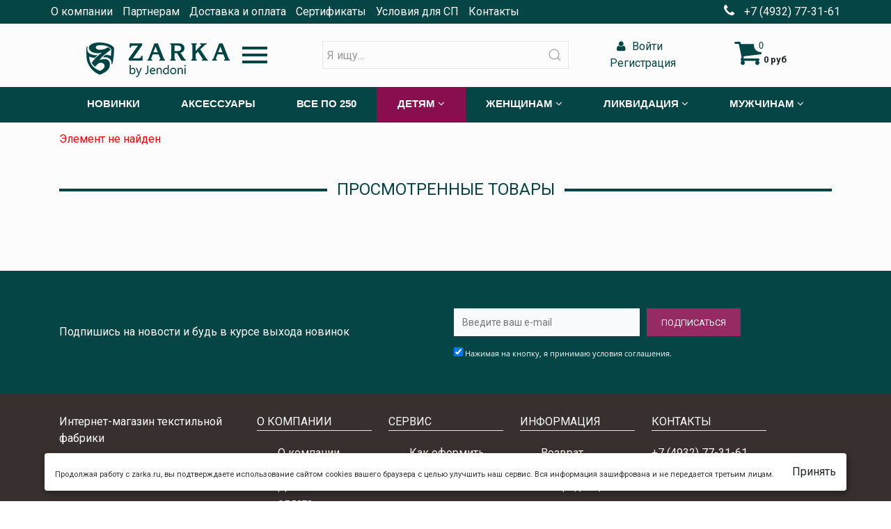

--- FILE ---
content_type: text/html; charset=UTF-8
request_url: https://zarka.ru/catalog/detyam/svitshot_pandy_5030_biryuzovyy/
body_size: 14326
content:
<!DOCTYPE html>
<html lang="en">
<head>
    <title>Каталог компании Зарка| Фабрика ZARKA</title>
    <meta charset="UTF-8">
    <meta name="viewport" content="width=device-width, initial-scale=1.0">
    <meta http-equiv="X-UA-Compatible" content="ie=edge">
    <meta name="cmsmagazine" content="bf459a99b830a209e2da66213dd3a056" />
    <meta name="yandex-verification" content="57cb2a1dc22baa5e" />
    <meta name="keywords" content="Keywords" />
<meta name="description" content="Каталог компании Зарка| Фабрика ZARKA" />
<meta name="robots" content="index, follow" />
<script data-skip-moving="true">(function(w, d, n) {var cl = "bx-core";var ht = d.documentElement;var htc = ht ? ht.className : undefined;if (htc === undefined || htc.indexOf(cl) !== -1){return;}var ua = n.userAgent;if (/(iPad;)|(iPhone;)/i.test(ua)){cl += " bx-ios";}else if (/Windows/i.test(ua)){cl += ' bx-win';}else if (/Macintosh/i.test(ua)){cl += " bx-mac";}else if (/Linux/i.test(ua) && !/Android/i.test(ua)){cl += " bx-linux";}else if (/Android/i.test(ua)){cl += " bx-android";}cl += (/(ipad|iphone|android|mobile|touch)/i.test(ua) ? " bx-touch" : " bx-no-touch");cl += w.devicePixelRatio && w.devicePixelRatio >= 2? " bx-retina": " bx-no-retina";if (/AppleWebKit/.test(ua)){cl += " bx-chrome";}else if (/Opera/.test(ua)){cl += " bx-opera";}else if (/Firefox/.test(ua)){cl += " bx-firefox";}ht.className = htc ? htc + " " + cl : cl;})(window, document, navigator);</script>


<link href="/bitrix/css/main/font-awesome.min.css?174445638123748" type="text/css"  rel="stylesheet" />
<link href="/bitrix/js/ui/design-tokens/dist/ui.design-tokens.min.css?175673135123463" type="text/css"  rel="stylesheet" />
<link href="/bitrix/js/ui/fonts/opensans/ui.font.opensans.min.css?17444563992320" type="text/css"  rel="stylesheet" />
<link href="/bitrix/js/main/popup/dist/main.popup.bundle.min.css?175673144728056" type="text/css"  rel="stylesheet" />
<link href="/bitrix/css/main/bootstrap.min.css?1744456381121326" type="text/css"  rel="stylesheet" />
<link href="/bitrix/css/main/themes/blue/style.min.css?1744456381331" type="text/css"  rel="stylesheet" />
<link href="/bitrix/components/bitrix/system.show_message/templates/.default/style.min.css?174445634251" type="text/css"  rel="stylesheet" />
<link href="/local/templates/malibu/components/bitrix/catalog.products.viewed/.default/style.min.css?17444564993220" type="text/css"  rel="stylesheet" />
<link href="/local/templates/malibu/components/bitrix/catalog.item/.default/style.css?174445649927141" type="text/css"  rel="stylesheet" />
<link href="/local/templates/malibu/components/bitrix/catalog.products.viewed/.default/themes/blue/style.min.css?1744456499714" type="text/css"  rel="stylesheet" />
<link href="/bitrix/components/bitrix/main.userconsent.request/templates/.default/user_consent.min.css?17444563433754" type="text/css"  rel="stylesheet" />
<link href="/local/static/bootstrap-4.5/css/bootstrap-grid.min.css?174445649750995" type="text/css"  data-template-style="true"  rel="stylesheet" />
<link href="/local/static/bootstrap-4.5/css/bootstrap-grid.min.css?174445649750995" type="text/css"  data-template-style="true"  rel="stylesheet" />
<link href="/local/static/bootstrap-4.5/css/bootstrap-reboot.min.css?17444564973879" type="text/css"  data-template-style="true"  rel="stylesheet" />
<link href="/local/static/bootstrap-4.5/css/bootstrap-reboot.min.css?17444564973879" type="text/css"  data-template-style="true"  rel="stylesheet" />
<link href="/local/static/bootstrap-4.5/css/bootstrap.css?1748950491198359" type="text/css"  data-template-style="true"  rel="stylesheet" />
<link href="/local/static/bootstrap-4.5/css/bootstrap.min.css?1744456497160403" type="text/css"  data-template-style="true"  rel="stylesheet" />
<link href="/local/static/css/hover_effect.css?174445649726564" type="text/css"  data-template-style="true"  rel="stylesheet" />
<link href="/local/static/css/jquery.fancybox.min.css?174445649712795" type="text/css"  data-template-style="true"  rel="stylesheet" />
<link href="/local/static/css/mobile.css?1744456497345" type="text/css"  data-template-style="true"  rel="stylesheet" />
<link href="/local/static/css/owl.carousel.min.css?17444564973351" type="text/css"  data-template-style="true"  rel="stylesheet" />
<link href="/local/static/css/slick-theme.css?17444564973145" type="text/css"  data-template-style="true"  rel="stylesheet" />
<link href="/local/static/css/slick.css?17444564971776" type="text/css"  data-template-style="true"  rel="stylesheet" />
<link href="/local/static/css/slider-pro.min.css?174445649712674" type="text/css"  data-template-style="true"  rel="stylesheet" />
<link href="/local/static/css/uikit.min.css?1744456497265924" type="text/css"  data-template-style="true"  rel="stylesheet" />
<link href="/local/static/vue-css/vuetify.min.css?1744456497527640" type="text/css"  data-template-style="true"  rel="stylesheet" />
<link href="/local/templates/malibu/components/bitrix/menu/top/style.min.css?1744456499490" type="text/css"  data-template-style="true"  rel="stylesheet" />
<link href="/local/templates/malibu/components/bitrix/menu/drop_menu/style.css?17444564991055" type="text/css"  data-template-style="true"  rel="stylesheet" />
<link href="/local/templates/malibu/components/bitrix/search.title/search/style.css?174445650091" type="text/css"  data-template-style="true"  rel="stylesheet" />
<link href="/local/templates/malibu/components/bitrix/system.auth.form/auth_modal/style.min.css?1744456499424" type="text/css"  data-template-style="true"  rel="stylesheet" />
<link href="/local/templates/malibu/components/bitrix/sale.basket.basket.line/small_basket/style.css?17444564997259" type="text/css"  data-template-style="true"  rel="stylesheet" />
<link href="/local/templates/malibu/components/bitrix/menu/main/style.css?174445649911243" type="text/css"  data-template-style="true"  rel="stylesheet" />
<link href="/local/templates/malibu/components/bitrix/menu/mobile/style.css?17444564991055" type="text/css"  data-template-style="true"  rel="stylesheet" />
<link href="/local/templates/malibu/components/bitrix/sender.subscribe/sscrb/style.css?17444564993009" type="text/css"  data-template-style="true"  rel="stylesheet" />
<link href="/local/templates/malibu/components/bitrix/menu/footer/style.min.css?1744456499490" type="text/css"  data-template-style="true"  rel="stylesheet" />
<link href="/local/templates/malibu/styles.css?174445649972511" type="text/css"  data-template-style="true"  rel="stylesheet" />
<link href="/local/templates/malibu/template_styles.css?174895049126502" type="text/css"  data-template-style="true"  rel="stylesheet" />




<script type="extension/settings" data-extension="currency.currency-core">{"region":"ru"}</script>



<link rel='shortcut icon' href='/local/templates/malibu/img/favicon.png' />
<link href="https://fonts.googleapis.com/icon?family=Material+Icons" rel="stylesheet">



	
	<!-- Facebook Pixel Code -->
		<noscript><img height="1" width="1" style="display:none"
	src="https://www.facebook.com/tr?id=487524595468403&ev=PageView&noscript=1"
	/></noscript>
	<!-- End Facebook Pixel Code -->
    
	
    <!-- Yandex.Metrika counter -->
        <!-- /Yandex.Metrika counter -->
</head>
<body>
<div id="panel"></div>
<!-- ############### топ ################      -->
<section class="top d-none d-sm-block">
    <div class="container-xl">
        <div class="row align-items-center">
            <div class="col-12 col-sm-9 p-0">
                
<ul class="top-menu">

			<li><a href="/about/">О компании</a></li>
		
			<li><a href="/about/howto/">Партнерам</a></li>
		
			<li><a href="/servis/delivery/">Доставка  и оплата</a></li>
		
			<li><a href="/sertifikaty/">Сертификаты</a></li>
		
			<li><a href="/about/with/">Условия для СП</a></li>
		
			<li><a href="/about/contacts/">Контакты</a></li>
		

</ul>
            </div>
            <div class="col-12 col-sm-3 text-right top_phone p-0">
                <i class="fa fa-phone" aria-hidden="true"></i><!--<a href="https://www.instagram.com/zarka37.ru/" target="_blank" style="display:none;margin-right:7px;text-decoration:none;"> <img src="/local/templates/malibu/include/images/instagram-icon-red.png" style="width:20px;height:20px;"> </a>--> +7 (4932) 77-31-61            </div>

        </div>
    </div>
</section>
<!-- ############### header ################      -->
<header id="header" class="header">
    <div class="container-xl">
        <div class="row align-items-center">
            <div class="col-12 col-sm-3 col-md-4 logo text-center">
                <a href="/"><img alt="4c3b7ed38c4ab7748bd108290b4b3d25.png" src="/upload/medialibrary/5dd/oci82zsnms87xamnu9iyqrer3l4f36ct/4c3b7ed38c4ab7748bd108290b4b3d25.png" title="4c3b7ed38c4ab7748bd108290b4b3d25.png" class="img-fluid"></a>
 <style>
.z-hidden{
	display:none;
}
</style>
<div class="uk-inline drop_menu text-left d-none d-lg-inline">
 <span class="material-icons btn btn-toolbar" uk-toggle="target: #offcanvas-overlay">
	menu </span>
	<div id="offcanvas-overlay" uk-offcanvas="overlay: true" class="z-hidden">
		<div class="uk-offcanvas-bar">
 <button class="uk-offcanvas-close" type="button" uk-close=""></button>
			<h3>Меню каталога товаров</h3>
			 

<div class="bx_vertical_menu_advanced drop_menu" id="catalog_menu_XEVOpk">
	<ul id="ul_catalog_menu_XEVOpk">
	
                <!-- first level-->
		<li class="bx_hma_one_lvl ">
			<a href="/catalog/novinky/">
				Новинки			</a>

				</li>
	
                <!-- first level-->
		<li class="bx_hma_one_lvl ">
			<a href="/catalog/aksessuary/">
				Аксессуары			</a>

				</li>
	
                <!-- first level-->
		<li class="bx_hma_one_lvl ">
			<a href="/catalog/vse_po_250/">
				Все по 250			</a>

				</li>
	
                <!-- first level-->
		<li class="bx_hma_one_lvl current">
			<a href="/catalog/detyam/">
				Детям			</a>

		

			<div class="bx_children_container b1">
				
				<div class="bx_children_block"
                     style=""
                >
					<ul>
										<!-- second level-->
						<li class="parent ">
							<a href="/catalog/bryuki/">
                                Брюки							</a>
												</li>
										<!-- second level-->
						<li class="parent ">
							<a href="/catalog/verkhnyaya_odezhda/">
                                Верхняя одежда							</a>
												</li>
										<!-- second level-->
						<li class="parent ">
							<a href="/catalog/kombinezon/">
                                Комбинезон							</a>
												</li>
										<!-- second level-->
						<li class="parent ">
							<a href="/catalog/komplekty/">
                                Комплекты							</a>
												</li>
										<!-- second level-->
						<li class="parent ">
							<a href="/catalog/kostyum/">
                                Костюм							</a>
												</li>
										<!-- second level-->
						<li class="parent ">
							<a href="/catalog/kofty/">
                                Кофты							</a>
												</li>
										<!-- second level-->
						<li class="parent ">
							<a href="/catalog/mayki/">
                                Майки							</a>
												</li>
										<!-- second level-->
						<li class="parent ">
							<a href="/catalog/pizhama/">
                                Пижама							</a>
												</li>
										<!-- second level-->
						<li class="parent ">
							<a href="/catalog/plate/">
                                Платье							</a>
												</li>
										<!-- second level-->
						<li class="parent ">
							<a href="/catalog/svitshot/">
                                Свитшот							</a>
												</li>
										<!-- second level-->
						<li class="parent ">
							<a href="/catalog/tolstovki/">
                                Толстовки							</a>
												</li>
										<!-- second level-->
						<li class="parent ">
							<a href="/catalog/trusy/">
                                Трусы							</a>
												</li>
										<!-- second level-->
						<li class="parent ">
							<a href="/catalog/futbolka/">
                                Футболка							</a>
												</li>
										<!-- second level-->
						<li class="parent ">
							<a href="/catalog/shorty/">
                                Шорты							</a>
												</li>
										</ul>
				</div>
								<div style="clear: both;"></div>
			</div>
				</li>
	
                <!-- first level-->
		<li class="bx_hma_one_lvl ">
			<a href="/catalog/domashniy_tekstil/">
				Домашний текстиль			</a>

		

			<div class="bx_children_container b1">
				
				<div class="bx_children_block"
                     style="display:none"
                >
					<ul>
										<!-- second level-->
						<li class="parent ">
							<a href="/catalog/kpb/">
                                КПБ							</a>
												</li>
										<!-- second level-->
						<li class="parent ">
							<a href="/catalog/podushka/">
                                Подушка							</a>
												</li>
										</ul>
				</div>
								<div style="clear: both;"></div>
			</div>
				</li>
	
                <!-- first level-->
		<li class="bx_hma_one_lvl ">
			<a href="/catalog/zhenshchinam/">
				Женщинам			</a>

		

			<div class="bx_children_container b2">
				
				<div class="bx_children_block"
                     style="display:none"
                >
					<ul>
										<!-- second level-->
						<li class="parent ">
							<a href="/catalog/bluzka/">
                                Блузка							</a>
												</li>
										<!-- second level-->
						<li class="parent ">
							<a href="/catalog/bomber/">
                                Бомбер							</a>
												</li>
										<!-- second level-->
						<li class="parent ">
							<a href="/catalog/bridzhi/">
                                Бриджи							</a>
												</li>
										<!-- second level-->
						<li class="parent ">
							<a href="/catalog/bryuki_1/">
                                Брюки							</a>
												</li>
										<!-- second level-->
						<li class="parent ">
							<a href="/catalog/zhakety/">
                                Жакеты							</a>
												</li>
										<!-- second level-->
						<li class="parent ">
							<a href="/catalog/zhilet/">
                                Жилет							</a>
												</li>
										<!-- second level-->
						<li class="parent ">
							<a href="/catalog/kardigan/">
                                Кардиган							</a>
												</li>
										<!-- second level-->
						<li class="parent ">
							<a href="/catalog/kombinezon_1/">
                                Комбинезон							</a>
												</li>
										<!-- second level-->
						<li class="parent ">
							<a href="/catalog/komplekt/">
                                Комплект							</a>
												</li>
										<!-- second level-->
						<li class="parent ">
							<a href="/catalog/kostyum_3/">
                                Костюм							</a>
												</li>
										<!-- second level-->
						<li class="parent ">
							<a href="/catalog/kofta/">
                                Кофта							</a>
												</li>
										<!-- second level-->
						<li class="parent ">
							<a href="/catalog/mayka/">
                                Майка							</a>
												</li>
										<!-- second level-->
						<li class="parent ">
							<a href="/catalog/nochnaya_sorochka/">
                                Ночная сорочка							</a>
												</li>
										<!-- second level-->
						<li class="parent ">
							<a href="/catalog/pizhama_1/">
                                Пижама							</a>
												</li>
										<!-- second level-->
						<li class="parent ">
							<a href="/catalog/plate_1/">
                                Платье							</a>
												</li>
										<!-- second level-->
						<li class="parent ">
							<a href="/catalog/rubashka/">
                                Рубашка							</a>
												</li>
										<!-- second level-->
						<li class="parent ">
							<a href="/catalog/sarafan/">
                                Сарафан							</a>
												</li>
										<!-- second level-->
						<li class="parent ">
							<a href="/catalog/svitshot_1/">
                                Свитшот							</a>
												</li>
										</ul>
				</div>
				
				<div class="bx_children_block"
                     style="display:none"
                >
					<ul>
										<!-- second level-->
						<li class="parent ">
							<a href="/catalog/tolstovka/">
                                Толстовка							</a>
												</li>
										<!-- second level-->
						<li class="parent ">
							<a href="/catalog/trusy_1/">
                                Трусы							</a>
												</li>
										<!-- second level-->
						<li class="parent ">
							<a href="/catalog/tunika/">
                                Туника							</a>
												</li>
										<!-- second level-->
						<li class="parent ">
							<a href="/catalog/futbolka_1/">
                                Футболка							</a>
												</li>
										<!-- second level-->
						<li class="parent ">
							<a href="/catalog/khalat/">
                                Халат							</a>
												</li>
										<!-- second level-->
						<li class="parent ">
							<a href="/catalog/shorty_1/">
                                Шорты							</a>
												</li>
										</ul>
				</div>
								<div style="clear: both;"></div>
			</div>
				</li>
	
                <!-- first level-->
		<li class="bx_hma_one_lvl ">
			<a href="/catalog/likvidatsiya/">
				Ликвидация			</a>

		

			<div class="bx_children_container b2">
				
				<div class="bx_children_block"
                     style="display:none"
                >
					<ul>
										<!-- second level-->
						<li class="parent ">
							<a href="/catalog/detyam_1/">
                                Детям							</a>
													<ul>
								<!-- third level-->
								<li>
									<a href="/catalog/bryuki_2/">
										Брюки									</a>
								</li>
								<!-- third level-->
								<li>
									<a href="/catalog/plate_2/">
										Платье									</a>
								</li>
								<!-- third level-->
								<li>
									<a href="/catalog/svitshot_2/">
										Свитшот									</a>
								</li>
								<!-- third level-->
								<li>
									<a href="/catalog/tolstovki_1/">
										Толстовки									</a>
								</li>
								<!-- third level-->
								<li>
									<a href="/catalog/futbolka_2/">
										Футболка									</a>
								</li>
								<!-- third level-->
								<li>
									<a href="/catalog/shorty_2/">
										Шорты									</a>
								</li>
														</ul>
												</li>
										<!-- second level-->
						<li class="parent ">
							<a href="/catalog/zhenshchinam_1/">
                                Женщинам							</a>
													<ul>
								<!-- third level-->
								<li>
									<a href="/catalog/bridzhi_1/">
										Бриджи									</a>
								</li>
								<!-- third level-->
								<li>
									<a href="/catalog/bryuki_3/">
										Брюки									</a>
								</li>
								<!-- third level-->
								<li>
									<a href="/catalog/komplekt_1/">
										Комплект									</a>
								</li>
								<!-- third level-->
								<li>
									<a href="/catalog/kostyum_2/">
										Костюм									</a>
								</li>
								<!-- third level-->
								<li>
									<a href="/catalog/kofta_1/">
										Кофта									</a>
								</li>
								<!-- third level-->
								<li>
									<a href="/catalog/mayka_1/">
										Майка									</a>
								</li>
								<!-- third level-->
								<li>
									<a href="/catalog/nochnaya_sorochka_1/">
										Ночная сорочка									</a>
								</li>
								<!-- third level-->
								<li>
									<a href="/catalog/pizhama_2/">
										Пижама									</a>
								</li>
								<!-- third level-->
								<li>
									<a href="/catalog/plate_3/">
										Платье									</a>
								</li>
								<!-- third level-->
								<li>
									<a href="/catalog/rubashka_1/">
										Рубашка									</a>
								</li>
								<!-- third level-->
								<li>
									<a href="/catalog/sarafan_1/">
										Сарафан									</a>
								</li>
								<!-- third level-->
								<li>
									<a href="/catalog/tolstovka_1/">
										Толстовка									</a>
								</li>
								<!-- third level-->
								<li>
									<a href="/catalog/trusy_2/">
										Трусы									</a>
								</li>
								<!-- third level-->
								<li>
									<a href="/catalog/tunika_1/">
										Туника									</a>
								</li>
								<!-- third level-->
								<li>
									<a href="/catalog/futbolka_3/">
										Футболка									</a>
								</li>
								<!-- third level-->
								<li>
									<a href="/catalog/khalat_1/">
										Халат									</a>
								</li>
								<!-- third level-->
								<li>
									<a href="/catalog/shorty_3/">
										Шорты									</a>
								</li>
														</ul>
												</li>
										</ul>
				</div>
				
				<div class="bx_children_block"
                     style="display:none"
                >
					<ul>
										<!-- second level-->
						<li class="parent ">
							<a href="/catalog/muzhchinam/">
                                Мужчинам							</a>
													<ul>
								<!-- third level-->
								<li>
									<a href="/catalog/kofta_2/">
										Кофта									</a>
								</li>
								<!-- third level-->
								<li>
									<a href="/catalog/pizhama_3/">
										Пижама									</a>
								</li>
								<!-- third level-->
								<li>
									<a href="/catalog/trusy_3/">
										Трусы									</a>
								</li>
								<!-- third level-->
								<li>
									<a href="/catalog/futbolka_4/">
										Футболка									</a>
								</li>
								<!-- third level-->
								<li>
									<a href="/catalog/shorty_4/">
										Шорты									</a>
								</li>
														</ul>
												</li>
										</ul>
				</div>
								<div style="clear: both;"></div>
			</div>
				</li>
	
                <!-- first level-->
		<li class="bx_hma_one_lvl ">
			<a href="/catalog/muzhchinam_1/">
				Мужчинам			</a>

		

			<div class="bx_children_container b1">
				
				<div class="bx_children_block"
                     style="display:none"
                >
					<ul>
										<!-- second level-->
						<li class="parent ">
							<a href="/catalog/bryuki_muzh/">
                                Брюки Муж.							</a>
												</li>
										<!-- second level-->
						<li class="parent ">
							<a href="/catalog/kostyum_muzh/">
                                Костюм Муж.							</a>
												</li>
										<!-- second level-->
						<li class="parent ">
							<a href="/catalog/kofta_muzh/">
                                Кофта Муж.							</a>
												</li>
										<!-- second level-->
						<li class="parent ">
							<a href="/catalog/pizhama_muzh/">
                                Пижама Муж.							</a>
												</li>
										<!-- second level-->
						<li class="parent ">
							<a href="/catalog/rubashka_muzh/">
                                Рубашка Муж.							</a>
												</li>
										<!-- second level-->
						<li class="parent ">
							<a href="/catalog/spetsodezhda/">
                                Спецодежда							</a>
												</li>
										<!-- second level-->
						<li class="parent ">
							<a href="/catalog/termobele_muzh/">
                                Термобелье Муж.							</a>
												</li>
										<!-- second level-->
						<li class="parent ">
							<a href="/catalog/trusy_muzh/">
                                Трусы Муж.							</a>
												</li>
										<!-- second level-->
						<li class="parent ">
							<a href="/catalog/futbolka_muzh/">
                                Футболка Муж.							</a>
												</li>
										<!-- second level-->
						<li class="parent ">
							<a href="/catalog/khalat_muzh/">
                                Халат Муж.							</a>
												</li>
										<!-- second level-->
						<li class="parent ">
							<a href="/catalog/chulochno_nosochnye_izdeliya_muzh/">
                                Чулочно-носочные изделия Муж.							</a>
												</li>
										<!-- second level-->
						<li class="parent ">
							<a href="/catalog/shorty_muzh/">
                                Шорты Муж.							</a>
												</li>
										</ul>
				</div>
								<div style="clear: both;"></div>
			</div>
				</li>
	
                <!-- first level-->
		<li class="bx_hma_one_lvl ">
			<a href="/catalog/obuv/">
				Обувь			</a>

		

			<div class="bx_children_container b1">
				
				<div class="bx_children_block"
                     style="display:none"
                >
					<ul>
										<!-- second level-->
						<li class="parent ">
							<a href="/catalog/zhenskaya_obuv/">
                                Женская обувь							</a>
												</li>
										<!-- second level-->
						<li class="parent ">
							<a href="/catalog/muzhskaya_obuv/">
                                Мужская обувь							</a>
												</li>
										</ul>
				</div>
								<div style="clear: both;"></div>
			</div>
				</li>
		</ul>
	<div style="clear: both;"></div>
</div>





		</div>
	</div>
</div>
<br>

                            </div>
            <div class="col-12 col-sm-3 col-md-4 search">
                <div id="title-search">
	<form action="/search/" class="uk-search uk-search-default">
			<input id="title-search-input"
                   type="text"
                   name="q"
                   value=""
                   autocomplete="off"
                   class="uk-search-input"
                   placeholder="Я ищу..."
            />
            <button class="uk-search-icon-flip" type="submit" name="s" uk-search-icon></button>
	</form>
</div>
            </div>
            <div class="col-12 col-sm-2 auth text-center">
                
<div class="bx-system-auth-form">


            <a href="#auth_modal"
           data-fancybox
           class="auth_modal"
        >
            <i class="fa fa-user" aria-hidden="true"></i> Войти</a>
        <noindex><a href="/auth/registration.php" rel="nofollow"><i class="fa fa-address-book"
                                                                                   aria-hidden="true"></i> Регистрация            </a></noindex>
        <div id="auth_modal" style="display:none;">
            <form name="system_auth_form6zOYVN" method="post" target="_top"
                  action="/catalog/detyam/svitshot_pandy_5030_biryuzovyy/?login=yes&amp;SECTION_CODE=detyam&amp;ELEMENT_CODE=svitshot_pandy_5030_biryuzovyy" class="needs-validation" novalidate>
                                    <input type="hidden" name="backurl" value="/catalog/detyam/svitshot_pandy_5030_biryuzovyy/?SECTION_CODE=detyam&amp;ELEMENT_CODE=svitshot_pandy_5030_biryuzovyy"/>
                                                <input type="hidden" name="AUTH_FORM" value="Y"/>
                <input type="hidden" name="TYPE" value="AUTH"/>

                <div class="form-row">
                    <div class="col-12 ">
                        <label for="validationTooltip01">Логин</label>
                        <input type="text" name="USER_LOGIN" class="form-control" id="validationTooltip01" required
                               placeholder="Логин">
                                                <div class="valid-tooltip">
                            Looks good!
                        </div>
                    </div>

                    <div class="col-12 ">
                        <label for="validationTooltip02">Пароль</label>
                        <input type="password" name="USER_PASSWORD" required class="form-control"
                               id="validationTooltip02" placeholder="Пароль">
                        <div class="valid-tooltip">
                            Looks good!
                        </div>
                    </div>

                    <div class="col-12 ">
                                            </div>
                    <div class="col-12 ">
                                                    <input type="checkbox" id="USER_REMEMBER_frm" name="USER_REMEMBER" value="Y"/>
                            <label for="USER_REMEMBER_frm"
                                   title="Запомнить меня на этом компьютере">Запомнить меня</label>
                                            </div>
                </div>

                <div class="col-12 ">
                                    </div>
                <button class="btn btn-primary" type="submit"
                        name="Login">Войти</button>
                <br>
                                    <noindex><a href="/auth/registration.php"
                                rel="nofollow">Регистрация</a></noindex><br/>
                
                <noindex><a href="/login/?forgot_password=yes&amp;backurl=%2Fcatalog%2Fdetyam%2Fsvitshot_pandy_5030_biryuzovyy%2F%3FSECTION_CODE%3Ddetyam%26ELEMENT_CODE%3Dsvitshot_pandy_5030_biryuzovyy"
                            rel="nofollow">Забыли свой пароль?</a></noindex>
            </form>
        </div>
    </div>

            </div>
            <div class="col-12 col-sm-1 cart text-center my-2">

                
<div id="bx_basketFKauiI" class="bx-basket bx-opener"><!--'start_frame_cache_bx_basketFKauiI'--><div class="basket-line">

	<div class="basket-line-block cd-main-content">
	
		<span class="d-none d-sm-block">	
				
			<label class="side-button-1" for="side-checkbox">
                <a href="/personal/cart/">
				<i class="fa fa-shopping-cart" aria-hidden="true">
					<span class="count_cart">0</span>				</i>
                </a>
			</label>
									<span><strong>0 руб</strong></span>
								
		</span>

		<span class="d-block d-sm-none">
						<a href="/personal/cart/">
				<i class="fa fa-shopping-cart" aria-hidden="true">
					<span class="count_cart">0</span>				</i>
			</a>				
										<span><strong>0 руб</strong></span>
									</span>
	</div>
</div><!--'end_frame_cache_bx_basketFKauiI'--></div>
                <!--                <a href="/personal/cart/" class="small">Перейти в корзину</a>-->
            </div>
        </div>
    </div>
</header>

<!-- ############### menu ################      -->
<section class="main-menu d-none d-md-block">
    <div class="bx-top-nav container-xl" id="catalog_menu_g8taYv">
	<nav class="bx-top-nav-container text-center" id="cont_catalog_menu_g8taYv">
		<ul class="bx-nav-list-1-lvl" id="ul_catalog_menu_g8taYv">
		     <!-- first level-->
						<li
				class="bx-nav-1-lvl bx-nav-list-0-col "
				onmouseover="BX.CatalogMenu.itemOver(this);"
				onmouseout="BX.CatalogMenu.itemOut(this)"
								onclick="if (BX.hasClass(document.documentElement, 'bx-touch')) obj_catalog_menu_g8taYv.clickInMobile(this, event);"
			>
				<a
					href="/catalog/novinky/"
									>
					<span>
						Новинки											</span>
				</a>
						</li>
		     <!-- first level-->
						<li
				class="bx-nav-1-lvl bx-nav-list-0-col "
				onmouseover="BX.CatalogMenu.itemOver(this);"
				onmouseout="BX.CatalogMenu.itemOut(this)"
								onclick="if (BX.hasClass(document.documentElement, 'bx-touch')) obj_catalog_menu_g8taYv.clickInMobile(this, event);"
			>
				<a
					href="/catalog/aksessuary/"
									>
					<span>
						Аксессуары											</span>
				</a>
						</li>
		     <!-- first level-->
						<li
				class="bx-nav-1-lvl bx-nav-list-0-col "
				onmouseover="BX.CatalogMenu.itemOver(this);"
				onmouseout="BX.CatalogMenu.itemOut(this)"
								onclick="if (BX.hasClass(document.documentElement, 'bx-touch')) obj_catalog_menu_g8taYv.clickInMobile(this, event);"
			>
				<a
					href="/catalog/vse_po_250/"
									>
					<span>
						Все по 250											</span>
				</a>
						</li>
		     <!-- first level-->
						<li
				class="bx-nav-1-lvl bx-nav-list-1-col bx-active bx-nav-parent"
				onmouseover="BX.CatalogMenu.itemOver(this);"
				onmouseout="BX.CatalogMenu.itemOut(this)"
									data-role="bx-menu-item"
								onclick="if (BX.hasClass(document.documentElement, 'bx-touch')) obj_catalog_menu_g8taYv.clickInMobile(this, event);"
			>
				<a
					href="/catalog/detyam/"
									>
					<span>
						Детям						<i class="fa fa-angle-down"></i>					</span>
				</a>
							<span class="bx-nav-parent-arrow" onclick="obj_catalog_menu_g8taYv.toggleInMobile(this)"><i class="fa fa-angle-left"></i></span> <!-- for mobile -->
				<div class="bx-nav-2-lvl-container">
											<ul class="bx-nav-list-2-lvl">
						  <!-- second level-->
							<li class="bx-nav-2-lvl">
								<a
									href="/catalog/verkhnyaya_odezhda/"
																		data-picture=""
																	>
									<span>Верхняя одежда</span>
								</a>
														</li>
						  <!-- second level-->
							<li class="bx-nav-2-lvl">
								<a
									href="/catalog/kombinezon/"
																		data-picture=""
																	>
									<span>Комбинезон</span>
								</a>
														</li>
						  <!-- second level-->
							<li class="bx-nav-2-lvl">
								<a
									href="/catalog/kostyum/"
																		data-picture=""
																	>
									<span>Костюм</span>
								</a>
														</li>
						  <!-- second level-->
							<li class="bx-nav-2-lvl">
								<a
									href="/catalog/plate/"
																		data-picture=""
																	>
									<span>Платье</span>
								</a>
														</li>
												</ul>
														</div>
						</li>
		     <!-- first level-->
						<li
				class="bx-nav-1-lvl bx-nav-list-1-col  bx-nav-parent"
				onmouseover="BX.CatalogMenu.itemOver(this);"
				onmouseout="BX.CatalogMenu.itemOut(this)"
									data-role="bx-menu-item"
								onclick="if (BX.hasClass(document.documentElement, 'bx-touch')) obj_catalog_menu_g8taYv.clickInMobile(this, event);"
			>
				<a
					href="/catalog/zhenshchinam/"
									>
					<span>
						Женщинам						<i class="fa fa-angle-down"></i>					</span>
				</a>
							<span class="bx-nav-parent-arrow" onclick="obj_catalog_menu_g8taYv.toggleInMobile(this)"><i class="fa fa-angle-left"></i></span> <!-- for mobile -->
				<div class="bx-nav-2-lvl-container">
											<ul class="bx-nav-list-2-lvl">
						  <!-- second level-->
							<li class="bx-nav-2-lvl">
								<a
									href="/catalog/bryuki_1/"
																		data-picture=""
																	>
									<span>Брюки</span>
								</a>
														</li>
						  <!-- second level-->
							<li class="bx-nav-2-lvl">
								<a
									href="/catalog/zhilet/"
																		data-picture=""
																	>
									<span>Жилет</span>
								</a>
														</li>
						  <!-- second level-->
							<li class="bx-nav-2-lvl">
								<a
									href="/catalog/kardigan/"
																		data-picture=""
																	>
									<span>Кардиган</span>
								</a>
														</li>
						  <!-- second level-->
							<li class="bx-nav-2-lvl">
								<a
									href="/catalog/komplekt/"
																		data-picture=""
																	>
									<span>Комплект</span>
								</a>
														</li>
						  <!-- second level-->
							<li class="bx-nav-2-lvl">
								<a
									href="/catalog/kostyum_3/"
																		data-picture=""
																	>
									<span>Костюм</span>
								</a>
														</li>
						  <!-- second level-->
							<li class="bx-nav-2-lvl">
								<a
									href="/catalog/kofta/"
																		data-picture=""
																	>
									<span>Кофта</span>
								</a>
														</li>
						  <!-- second level-->
							<li class="bx-nav-2-lvl">
								<a
									href="/catalog/nochnaya_sorochka/"
																		data-picture=""
																	>
									<span>Ночная сорочка</span>
								</a>
														</li>
						  <!-- second level-->
							<li class="bx-nav-2-lvl">
								<a
									href="/catalog/pizhama_1/"
																		data-picture=""
																	>
									<span>Пижама</span>
								</a>
														</li>
						  <!-- second level-->
							<li class="bx-nav-2-lvl">
								<a
									href="/catalog/plate_1/"
																		data-picture=""
																	>
									<span>Платье</span>
								</a>
														</li>
						  <!-- second level-->
							<li class="bx-nav-2-lvl">
								<a
									href="/catalog/rubashka/"
																		data-picture=""
																	>
									<span>Рубашка</span>
								</a>
														</li>
						  <!-- second level-->
							<li class="bx-nav-2-lvl">
								<a
									href="/catalog/sarafan/"
																		data-picture=""
																	>
									<span>Сарафан</span>
								</a>
														</li>
						  <!-- second level-->
							<li class="bx-nav-2-lvl">
								<a
									href="/catalog/tolstovka/"
																		data-picture=""
																	>
									<span>Толстовка</span>
								</a>
														</li>
						  <!-- second level-->
							<li class="bx-nav-2-lvl">
								<a
									href="/catalog/tunika/"
																		data-picture=""
																	>
									<span>Туника</span>
								</a>
														</li>
						  <!-- second level-->
							<li class="bx-nav-2-lvl">
								<a
									href="/catalog/futbolka_1/"
																		data-picture=""
																	>
									<span>Футболка</span>
								</a>
														</li>
						  <!-- second level-->
							<li class="bx-nav-2-lvl">
								<a
									href="/catalog/khalat/"
																		data-picture=""
																	>
									<span>Халат</span>
								</a>
														</li>
						  <!-- second level-->
							<li class="bx-nav-2-lvl">
								<a
									href="/catalog/shorty_1/"
																		data-picture=""
																	>
									<span>Шорты</span>
								</a>
														</li>
												</ul>
														</div>
						</li>
		     <!-- first level-->
						<li
				class="bx-nav-1-lvl bx-nav-list-1-col  bx-nav-parent"
				onmouseover="BX.CatalogMenu.itemOver(this);"
				onmouseout="BX.CatalogMenu.itemOut(this)"
									data-role="bx-menu-item"
								onclick="if (BX.hasClass(document.documentElement, 'bx-touch')) obj_catalog_menu_g8taYv.clickInMobile(this, event);"
			>
				<a
					href="/catalog/likvidatsiya/"
									>
					<span>
						Ликвидация						<i class="fa fa-angle-down"></i>					</span>
				</a>
							<span class="bx-nav-parent-arrow" onclick="obj_catalog_menu_g8taYv.toggleInMobile(this)"><i class="fa fa-angle-left"></i></span> <!-- for mobile -->
				<div class="bx-nav-2-lvl-container">
											<ul class="bx-nav-list-2-lvl">
						  <!-- second level-->
							<li class="bx-nav-2-lvl">
								<a
									href="/catalog/zhenshchinam_1/"
																		data-picture=""
																	>
									<span>Женщинам</span>
								</a>
															<ul class="bx-nav-list-3-lvl">
									<!-- third level-->
									<li class="bx-nav-3-lvl">
										<a
											href="/catalog/bridzhi_1/"
																						data-picture=""
																					>
											<span>Бриджи</span>
										</a>
									</li>
									<!-- third level-->
									<li class="bx-nav-3-lvl">
										<a
											href="/catalog/bryuki_3/"
																						data-picture=""
																					>
											<span>Брюки</span>
										</a>
									</li>
									<!-- third level-->
									<li class="bx-nav-3-lvl">
										<a
											href="/catalog/komplekt_1/"
																						data-picture=""
																					>
											<span>Комплект</span>
										</a>
									</li>
									<!-- third level-->
									<li class="bx-nav-3-lvl">
										<a
											href="/catalog/kostyum_2/"
																						data-picture=""
																					>
											<span>Костюм</span>
										</a>
									</li>
									<!-- third level-->
									<li class="bx-nav-3-lvl">
										<a
											href="/catalog/kofta_1/"
																						data-picture=""
																					>
											<span>Кофта</span>
										</a>
									</li>
									<!-- third level-->
									<li class="bx-nav-3-lvl">
										<a
											href="/catalog/pizhama_2/"
																						data-picture=""
																					>
											<span>Пижама</span>
										</a>
									</li>
									<!-- third level-->
									<li class="bx-nav-3-lvl">
										<a
											href="/catalog/plate_3/"
																						data-picture=""
																					>
											<span>Платье</span>
										</a>
									</li>
									<!-- third level-->
									<li class="bx-nav-3-lvl">
										<a
											href="/catalog/rubashka_1/"
																						data-picture=""
																					>
											<span>Рубашка</span>
										</a>
									</li>
									<!-- third level-->
									<li class="bx-nav-3-lvl">
										<a
											href="/catalog/tunika_1/"
																						data-picture=""
																					>
											<span>Туника</span>
										</a>
									</li>
									<!-- third level-->
									<li class="bx-nav-3-lvl">
										<a
											href="/catalog/futbolka_3/"
																						data-picture=""
																					>
											<span>Футболка</span>
										</a>
									</li>
									<!-- third level-->
									<li class="bx-nav-3-lvl">
										<a
											href="/catalog/khalat_1/"
																						data-picture=""
																					>
											<span>Халат</span>
										</a>
									</li>
									<!-- third level-->
									<li class="bx-nav-3-lvl">
										<a
											href="/catalog/shorty_3/"
																						data-picture=""
																					>
											<span>Шорты</span>
										</a>
									</li>
																</ul>
														</li>
						  <!-- second level-->
							<li class="bx-nav-2-lvl">
								<a
									href="/catalog/muzhchinam/"
																		data-picture=""
																	>
									<span>Мужчинам</span>
								</a>
															<ul class="bx-nav-list-3-lvl">
									<!-- third level-->
									<li class="bx-nav-3-lvl">
										<a
											href="/catalog/pizhama_3/"
																						data-picture=""
																					>
											<span>Пижама</span>
										</a>
									</li>
									<!-- third level-->
									<li class="bx-nav-3-lvl">
										<a
											href="/catalog/futbolka_4/"
																						data-picture=""
																					>
											<span>Футболка</span>
										</a>
									</li>
																</ul>
														</li>
												</ul>
														</div>
						</li>
		     <!-- first level-->
						<li
				class="bx-nav-1-lvl bx-nav-list-1-col  bx-nav-parent"
				onmouseover="BX.CatalogMenu.itemOver(this);"
				onmouseout="BX.CatalogMenu.itemOut(this)"
									data-role="bx-menu-item"
								onclick="if (BX.hasClass(document.documentElement, 'bx-touch')) obj_catalog_menu_g8taYv.clickInMobile(this, event);"
			>
				<a
					href="/catalog/muzhchinam_1/"
									>
					<span>
						Мужчинам						<i class="fa fa-angle-down"></i>					</span>
				</a>
							<span class="bx-nav-parent-arrow" onclick="obj_catalog_menu_g8taYv.toggleInMobile(this)"><i class="fa fa-angle-left"></i></span> <!-- for mobile -->
				<div class="bx-nav-2-lvl-container">
											<ul class="bx-nav-list-2-lvl">
						  <!-- second level-->
							<li class="bx-nav-2-lvl">
								<a
									href="/catalog/bryuki_muzh/"
																		data-picture=""
																	>
									<span>Брюки Муж.</span>
								</a>
														</li>
						  <!-- second level-->
							<li class="bx-nav-2-lvl">
								<a
									href="/catalog/kostyum_muzh/"
																		data-picture=""
																	>
									<span>Костюм Муж.</span>
								</a>
														</li>
						  <!-- second level-->
							<li class="bx-nav-2-lvl">
								<a
									href="/catalog/pizhama_muzh/"
																		data-picture=""
																	>
									<span>Пижама Муж.</span>
								</a>
														</li>
						  <!-- second level-->
							<li class="bx-nav-2-lvl">
								<a
									href="/catalog/rubashka_muzh/"
																		data-picture=""
																	>
									<span>Рубашка Муж.</span>
								</a>
														</li>
						  <!-- second level-->
							<li class="bx-nav-2-lvl">
								<a
									href="/catalog/termobele_muzh/"
																		data-picture=""
																	>
									<span>Термобелье Муж.</span>
								</a>
														</li>
						  <!-- second level-->
							<li class="bx-nav-2-lvl">
								<a
									href="/catalog/trusy_muzh/"
																		data-picture=""
																	>
									<span>Трусы Муж.</span>
								</a>
														</li>
						  <!-- second level-->
							<li class="bx-nav-2-lvl">
								<a
									href="/catalog/chulochno_nosochnye_izdeliya_muzh/"
																		data-picture=""
																	>
									<span>Чулочно-носочные изделия Муж.</span>
								</a>
														</li>
						  <!-- second level-->
							<li class="bx-nav-2-lvl">
								<a
									href="/catalog/shorty_muzh/"
																		data-picture=""
																	>
									<span>Шорты Муж.</span>
								</a>
														</li>
												</ul>
														</div>
						</li>
				</ul>
		<div style="clear: both;"></div>
	</nav>
</div>

</section>

<section class="mobile-menu d-md-none">
    </section>
<!-- ############### slider ################      -->

<div class="container-xl">
    <div class="row">
        
        
                    <div class="col-12">
                



<p><font class="errortext">Элемент не найден</font></p><br>
<h3 class="line mb-3">Просмотренные товары</h3>
 
<div class="catalog-products-viewed bx-blue" data-entity="catalog-products-viewed-container">
	
</div>

		
		<br></div>
</div>
</div>

<footer>
    <section class="subscribe mt-5">
        <div class="container-xl">
            <div class="row align-items-center">
                <div class="col-12 col-sm-6">
                    Подпишись на новости и будь в курсе выхода новинок                </div>
                <div class="col-12 col-sm-6">
                    <div class="bx-subscribe"  id="sender-subscribe">
<!--'start_frame_cache_sender-subscribe'-->	
		<form id="bx_subscribe_subform_sljzMT" role="form" method="post" action="/catalog/detyam/svitshot_pandy_5030_biryuzovyy/?SECTION_CODE=detyam&amp;ELEMENT_CODE=svitshot_pandy_5030_biryuzovyy">
		<input type="hidden" name="sessid" id="sessid" value="1ab0fdd3aaee648028fdefaa7cdbc773" />		<input type="hidden" name="sender_subscription" value="add">
  <div class="form-row">
		<div class="col bx-input-group">
			<input class="bx-form-control" type="email" name="SENDER_SUBSCRIBE_EMAIL" value="" title="Введите ваш e-mail" placeholder="Введите ваш e-mail">
		</div>
		<div class="col bx_subscribe_submit_container">
			<button class="sender-btn btn-subscribe" id="bx_subscribe_btn_sljzMT"><span>Подписаться</span></button>
		</div>
  </div>
		<div style="">
								</div>

				<div class="bx_subscribe_checkbox_container bx-sender-subscribe-agreement">
			<label data-bx-user-consent="{&quot;id&quot;:2,&quot;sec&quot;:&quot;4tkk0h&quot;,&quot;autoSave&quot;:true,&quot;actionUrl&quot;:&quot;\/bitrix\/components\/bitrix\/main.userconsent.request\/ajax.php&quot;,&quot;replace&quot;:{&quot;button_caption&quot;:&quot;Подписаться&quot;,&quot;fields&quot;:[&quot;Введите ваш e-mail&quot;,&quot;IP-адрес&quot;]},&quot;url&quot;:&quot;\/upload\/politikaconf.pdf&quot;,&quot;originId&quot;:&quot;sender\/sub&quot;}" class="main-user-consent-request">
	<input type="checkbox" value="Y" checked name="">
	<span class="main-user-consent-request-announce"><a href="/upload/politikaconf.pdf" target="_blank">Нажимая на кнопку, я принимаю условия соглашения.</a></span>
</label>
<div data-bx-template="main-user-consent-request-loader" style="display: none;">
	<div class="main-user-consent-request-popup">
		<div class="main-user-consent-request-popup-cont">
			<div data-bx-head="" class="main-user-consent-request-popup-header"></div>
			<div class="main-user-consent-request-popup-body">
				<div data-bx-loader="" class="main-user-consent-request-loader">
					<svg class="main-user-consent-request-circular" viewBox="25 25 50 50">
						<circle class="main-user-consent-request-path" cx="50" cy="50" r="20" fill="none" stroke-width="1" stroke-miterlimit="10"></circle>
					</svg>
				</div>
				<div data-bx-content="" class="main-user-consent-request-popup-content">
					<div class="main-user-consent-request-popup-textarea-block">
						<div data-bx-textarea="" class="main-user-consent-request-popup-text"></div>
						<div data-bx-link="" style="display: none;" class="main-user-consent-request-popup-link">
							<div>Ознакомьтесь с текстом по ссылке</div>
							<div><a target="_blank"></a></div>
						</div>
					</div>
					<div class="main-user-consent-request-popup-buttons">
						<span data-bx-btn-accept="" class="main-user-consent-request-popup-button main-user-consent-request-popup-button-acc">Y</span>
						<span data-bx-btn-reject="" class="main-user-consent-request-popup-button main-user-consent-request-popup-button-rej">N</span>
					</div>
				</div>
			</div>
		</div>
	</div>
</div>		</div>
		
		
	</form>
<!--'end_frame_cache_sender-subscribe'--></div>                </div>
            </div>
        </div>
    </section>

    <section class="footer_menu pt-3">
        <div class="container-xl">
            <div class="row">
                <div class="col-12 col-sm-3">
                    <a href="/">
<p>Интернет-магазин текстильной фабрики
</p></a>                    Все права защищены © zarka.ru / 2020                </div>

                <div class="col-12 col-sm-2">
                    О КОМПАНИИ                    <hr>
                    
<ul class="footer-menu">

			<li><a href="/about/">О компании</a></li>
		
			<li><a href="/about/howto/">Партнерам</a></li>
		
			<li><a href="/servis/delivery/">Доставка  и оплата</a></li>
		
			<li><a href="/sertifikaty/">Сертификаты</a></li>
		
			<li><a href="/about/with/">Условия для СП</a></li>
		
			<li><a href="/about/contacts/">Контакты</a></li>
		

</ul>
                </div>

                <div class="col-12 col-sm-2">
                    СЕРВИС                    <hr>
                    
<ul class="footer-menu">

			<li><a href="/servis/how-to-order/">Как оформить заказ</a></li>
		
			<li><a href="/api/">API</a></li>
		

</ul>
                </div>
                <div class="col-12 col-sm-2">
                    ИНФОРМАЦИЯ                    <hr>
                    
<ul class="footer-menu">

			<li><a href="/servis/vozvrat/">Возврат</a></li>
		
			<li><a href="/info/privacy-policy/">Политика конфиденциальности</a></li>
		

</ul>
                </div>
                <div class="col-12 col-sm-2">
                    КОНТАКТЫ

                    <hr>
                    <div class="mt-3">
	+7 (4932) 77-31-61<br>
 <a href="mailto:sales@zarka.ru">sales@zarka.ru</a>
</div>
 <br>                </div>
            </div>
        </div>
    </section>

    <section class="footer d-none">
        <div class="container">
            <div class="row align-items-center text-center">
                <div class="col-12 col-sm-4">
                    Все права защищены © zarka.ru / 2020                </div>
                <div class="col-12 col-sm-3">
                    <a href="mailto:sales@zarka37.ru">sales@zarka37.ru</a>                </div>
                <div class="col-12 col-sm-3">
                    <a href="tel:+74932773161">+7 (4932) 77-31-61</a>                </div>
                <div class="col-12 col-sm-2">
                    <!--
				  <a href="https://malibu-studio.ru" target="_blank"><img src="/local/templates/malibu/img/malibu.png" alt="Изготовление сайтов любой сложности под ключ"></a>
        -->
                </div>
            </div>
        </div>
    </section>
    </footer>



<div class="d-none d-sm-block">
<div id="cookie_notification">
	<p>
		 Продолжая работу с zarka.ru, вы подтверждаете использование сайтом cookies вашего браузера с целью улучшить наш сервис. Вся информация зашифрована и не передается третьим лицам.
	</p>
 <button class="button cookie_accept">Принять</button>
</div>
</div>
<div id="table_size" style="display: none">
<pre>Array
(
    [FILE] => /home/www/zarka.ru/local/templates/malibu/include/table_size.php
)
1</pre>    

</div><script>if(!window.BX)window.BX={};if(!window.BX.message)window.BX.message=function(mess){if(typeof mess==='object'){for(let i in mess) {BX.message[i]=mess[i];} return true;}};</script>
<script>(window.BX||top.BX).message({"JS_CORE_LOADING":"Загрузка...","JS_CORE_NO_DATA":"- Нет данных -","JS_CORE_WINDOW_CLOSE":"Закрыть","JS_CORE_WINDOW_EXPAND":"Развернуть","JS_CORE_WINDOW_NARROW":"Свернуть в окно","JS_CORE_WINDOW_SAVE":"Сохранить","JS_CORE_WINDOW_CANCEL":"Отменить","JS_CORE_WINDOW_CONTINUE":"Продолжить","JS_CORE_H":"ч","JS_CORE_M":"м","JS_CORE_S":"с","JSADM_AI_HIDE_EXTRA":"Скрыть лишние","JSADM_AI_ALL_NOTIF":"Показать все","JSADM_AUTH_REQ":"Требуется авторизация!","JS_CORE_WINDOW_AUTH":"Войти","JS_CORE_IMAGE_FULL":"Полный размер"});</script><script src="/bitrix/js/main/core/core.min.js?1756731488229643"></script><script>BX.Runtime.registerExtension({"name":"main.core","namespace":"BX","loaded":true});</script>
<script>BX.setJSList(["\/bitrix\/js\/main\/core\/core_ajax.js","\/bitrix\/js\/main\/core\/core_promise.js","\/bitrix\/js\/main\/polyfill\/promise\/js\/promise.js","\/bitrix\/js\/main\/loadext\/loadext.js","\/bitrix\/js\/main\/loadext\/extension.js","\/bitrix\/js\/main\/polyfill\/promise\/js\/promise.js","\/bitrix\/js\/main\/polyfill\/find\/js\/find.js","\/bitrix\/js\/main\/polyfill\/includes\/js\/includes.js","\/bitrix\/js\/main\/polyfill\/matches\/js\/matches.js","\/bitrix\/js\/ui\/polyfill\/closest\/js\/closest.js","\/bitrix\/js\/main\/polyfill\/fill\/main.polyfill.fill.js","\/bitrix\/js\/main\/polyfill\/find\/js\/find.js","\/bitrix\/js\/main\/polyfill\/matches\/js\/matches.js","\/bitrix\/js\/main\/polyfill\/core\/dist\/polyfill.bundle.js","\/bitrix\/js\/main\/core\/core.js","\/bitrix\/js\/main\/polyfill\/intersectionobserver\/js\/intersectionobserver.js","\/bitrix\/js\/main\/lazyload\/dist\/lazyload.bundle.js","\/bitrix\/js\/main\/polyfill\/core\/dist\/polyfill.bundle.js","\/bitrix\/js\/main\/parambag\/dist\/parambag.bundle.js"]);
</script>
<script>BX.Runtime.registerExtension({"name":"ui.design-tokens","namespace":"window","loaded":true});</script>
<script>BX.Runtime.registerExtension({"name":"ui.fonts.opensans","namespace":"window","loaded":true});</script>
<script>BX.Runtime.registerExtension({"name":"main.popup","namespace":"BX.Main","loaded":true});</script>
<script>BX.Runtime.registerExtension({"name":"popup","namespace":"window","loaded":true});</script>
<script>BX.Runtime.registerExtension({"name":"currency.currency-core","namespace":"BX.Currency","loaded":true});</script>
<script>BX.Runtime.registerExtension({"name":"currency","namespace":"window","loaded":true});</script>
<script>(window.BX||top.BX).message({"MAIN_USER_CONSENT_REQUEST_TITLE":"Согласие пользователя","MAIN_USER_CONSENT_REQUEST_BTN_ACCEPT":"Принимаю","MAIN_USER_CONSENT_REQUEST_BTN_REJECT":"Не принимаю","MAIN_USER_CONSENT_REQUEST_LOADING":"Загрузка..","MAIN_USER_CONSENT_REQUEST_ERR_TEXT_LOAD":"Не удалось загрузить текст соглашения.","MAIN_USER_CONSENT_REQUEST_URL_CONFIRM":"Ознакомьтесь с текстом по ссылке"});</script>
<script>BX.Runtime.registerExtension({"name":"main_user_consent","namespace":"window","loaded":true});</script>
<script>(window.BX||top.BX).message({"LANGUAGE_ID":"ru","FORMAT_DATE":"DD.MM.YYYY","FORMAT_DATETIME":"DD.MM.YYYY HH:MI:SS","COOKIE_PREFIX":"BITRIX_SM","SERVER_TZ_OFFSET":"10800","UTF_MODE":"Y","SITE_ID":"s1","SITE_DIR":"\/","USER_ID":"","SERVER_TIME":1768404212,"USER_TZ_OFFSET":0,"USER_TZ_AUTO":"Y","bitrix_sessid":"1ab0fdd3aaee648028fdefaa7cdbc773"});</script><script src="https://cdn.jsdelivr.net/npm/vue@2.6.11/dist/vue.min.js"></script>
<script src="/bitrix/js/main/popup/dist/main.popup.bundle.min.js?175673148866986"></script>
<script src="/bitrix/js/currency/currency-core/dist/currency-core.bundle.min.js?17567312424569"></script>
<script src="/bitrix/js/currency/core_currency.min.js?1756731242835"></script>
<script>
					(function () {
						"use strict";

						var counter = function ()
						{
							var cookie = (function (name) {
								var parts = ("; " + document.cookie).split("; " + name + "=");
								if (parts.length == 2) {
									try {return JSON.parse(decodeURIComponent(parts.pop().split(";").shift()));}
									catch (e) {}
								}
							})("BITRIX_CONVERSION_CONTEXT_s1");

							if (cookie && cookie.EXPIRE >= BX.message("SERVER_TIME"))
								return;

							var request = new XMLHttpRequest();
							request.open("POST", "/bitrix/tools/conversion/ajax_counter.php", true);
							request.setRequestHeader("Content-type", "application/x-www-form-urlencoded");
							request.send(
								"SITE_ID="+encodeURIComponent("s1")+
								"&sessid="+encodeURIComponent(BX.bitrix_sessid())+
								"&HTTP_REFERER="+encodeURIComponent(document.referrer)
							);
						};

						if (window.frameRequestStart === true)
							BX.addCustomEvent("onFrameDataReceived", counter);
						else
							BX.ready(counter);
					})();
				</script>
<script src="/local/static/jquery/jquery3.4.1.min.js?174445649788145"></script>
<script src="/local/static/bootstrap-4.5/js/bootstrap.bundle.min.js?174445649781084"></script>
<script src="/local/static/bootstrap-4.5/js/bootstrap.bundle.min.js?174445649781084"></script>
<script src="/local/static/bootstrap-4.5/js/bootstrap.min.js?174445649760174"></script>
<script src="/local/static/bootstrap-4.5/js/bootstrap.min.js?174445649760174"></script>
<script src="/local/static/js/jquery.fancybox.min.js?174445649768253"></script>
<script src="/local/static/js/jquery.zoom.min.js?17444564972616"></script>
<script src="/local/static/js/owl.carousel.min.js?174445649744342"></script>
<script src="/local/static/js/owl.carousel2.thumbs.min.js?17444564973464"></script>
<script src="/local/static/js/popper.min.js?174445649721161"></script>
<script src="/local/static/js/slick.min.js?174445649753180"></script>
<script src="/local/static/js/uikit-icons.min.js?174445649763986"></script>
<script src="/local/static/js/uikit.min.js?1744456497133026"></script>
<script src="/local/static/js/vue.min.js?174445649793670"></script>
<script src="/local/static/js/z-custom.js?17444564972131"></script>
<script src="/local/static/vue-scripts/vuetify.min.js?1744456497495234"></script>
<script src="/local/templates/malibu/components/bitrix/menu/drop_menu/script.js?17444564992724"></script>
<script src="/bitrix/components/bitrix/search.title/script.min.js?17567314486543"></script>
<script src="/local/templates/malibu/components/bitrix/sale.basket.basket.line/small_basket/script.min.js?17444564993841"></script>
<script src="/local/templates/malibu/components/bitrix/menu/main/script.min.js?17444564994016"></script>
<script src="/local/templates/malibu/components/bitrix/menu/mobile/script.js?17444564992724"></script>
<script src="/local/templates/malibu/components/bitrix/catalog.products.viewed/.default/script.min.js?1744456499913"></script>
<script src="/local/templates/malibu/components/bitrix/catalog.item/.default/script.js?174445649965884"></script>
<script src="/bitrix/components/bitrix/main.userconsent.request/templates/.default/user_consent.min.js?17444563437945"></script>
<script>new Image().src='https://vscorp.ru/bitrix/spread.php?s=QklUUklYX1NNX0dVRVNUX0lEATEwNjY2OTYxATE3OTk1MDgyMTIBLwEBAQJCSVRSSVhfU01fTEFTVF9WSVNJVAExNC4wMS4yMDI2IDE4OjIzOjMyATE3OTk1MDgyMTIBLwEBAQI%3D&k=699409b624f31ef64909a970abcb78fd';
</script>


<script>
	!function(f,b,e,v,n,t,s)
	{if(f.fbq)return;n=f.fbq=function(){n.callMethod?
	n.callMethod.apply(n,arguments):n.queue.push(arguments)};
	if(!f._fbq)f._fbq=n;n.push=n;n.loaded=!0;n.version='2.0';
	n.queue=[];t=b.createElement(e);t.async=!0;
	t.src=v;s=b.getElementsByTagName(e)[0];
	s.parentNode.insertBefore(t,s)}(window, document,'script',
	'https://connect.facebook.net/en_US/fbevents.js');
	fbq('init', '487524595468403');
	fbq('track', 'PageView');
	
		
	</script>
<script type="text/javascript" >
        (function (d, w, c) {
            (w[c] = w[c] || []).push(function() {
                try {
                    w.yaCounter45861240 = new Ya.Metrika({
                        id:45861240,
                        clickmap:true,
                        trackLinks:true,
                        accurateTrackBounce:true,
                        webvisor:true,
                        trackHash:true,
                        ecommerce:"dataLayer"
                    });
                } catch(e) { }
            });

            var n = d.getElementsByTagName("script")[0],
                s = d.createElement("script"),
                f = function () { n.parentNode.insertBefore(s, n); };
            s.type = "text/javascript";
            s.async = true;
            s.src = "https://cdn.jsdelivr.net/npm/yandex-metrica-watch/watch.js";

            if (w.opera == "[object Opera]") {
                d.addEventListener("DOMContentLoaded", f, false);
            } else { f(); }
        })(document, window, "yandex_metrika_callbacks");
    </script>
<script>
BX.ajax.onload_623742 = function() {
	$('#offcanvas-overlay').removeClass('z-hidden')
}
</script><script>
	BX.ready(function(){
		new JCTitleSearch({
			'AJAX_PAGE' : '/catalog/detyam/svitshot_pandy_5030_biryuzovyy/?SECTION_CODE=detyam&amp;ELEMENT_CODE=svitshot_pandy_5030_biryuzovyy',
			'CONTAINER_ID': 'title-search',
			'INPUT_ID': 'title-search-input',
			'MIN_QUERY_LEN': 2
		});
	});
</script>

<script>
                            BX.ready(function () {
                                var loginCookie = BX.getCookie("BITRIX_SM_LOGIN");
                                if (loginCookie) {
                                    var form = document.forms["system_auth_form6zOYVN"];
                                    var loginInput = form.elements["USER_LOGIN"];
                                    loginInput.value = loginCookie;
                                }
                            });
                        </script>
<script>
var bx_basketFKauiI = new BitrixSmallCart;
</script>
<script type="text/javascript">
	bx_basketFKauiI.siteId       = 's1';
	bx_basketFKauiI.cartId       = 'bx_basketFKauiI';
	bx_basketFKauiI.ajaxPath     = '/bitrix/components/bitrix/sale.basket.basket.line/ajax.php';
	bx_basketFKauiI.templateName = 'small_basket';
	bx_basketFKauiI.arParams     =  {'PATH_TO_BASKET':'/personal/cart/','PATH_TO_PERSONAL':'/personal/','SHOW_PERSONAL_LINK':'N','SHOW_NUM_PRODUCTS':'Y','SHOW_TOTAL_PRICE':'Y','SHOW_PRODUCTS':'N','POSITION_FIXED':'N','SHOW_AUTHOR':'N','PATH_TO_REGISTER':'/login/','PATH_TO_PROFILE':'/personal/','COMPONENT_TEMPLATE':'small_basket','PATH_TO_ORDER':'/personal/order/make/','SHOW_EMPTY_VALUES':'Y','PATH_TO_AUTHORIZE':'/login/','SHOW_REGISTRATION':'N','HIDE_ON_BASKET_PAGES':'N','POSITION_HORIZONTAL':'right','POSITION_VERTICAL':'top','SHOW_DELAY':'Y','SHOW_NOTAVAIL':'Y','SHOW_IMAGE':'Y','SHOW_PRICE':'Y','SHOW_SUMMARY':'Y','MAX_IMAGE_SIZE':'70','COMPOSITE_FRAME_MODE':'A','COMPOSITE_FRAME_TYPE':'AUTO','CACHE_TYPE':'A','AJAX':'N','~PATH_TO_BASKET':'/personal/cart/','~PATH_TO_PERSONAL':'/personal/','~SHOW_PERSONAL_LINK':'N','~SHOW_NUM_PRODUCTS':'Y','~SHOW_TOTAL_PRICE':'Y','~SHOW_PRODUCTS':'N','~POSITION_FIXED':'N','~SHOW_AUTHOR':'N','~PATH_TO_REGISTER':'/login/','~PATH_TO_PROFILE':'/personal/','~COMPONENT_TEMPLATE':'small_basket','~PATH_TO_ORDER':'/personal/order/make/','~SHOW_EMPTY_VALUES':'Y','~PATH_TO_AUTHORIZE':'/login/','~SHOW_REGISTRATION':'N','~HIDE_ON_BASKET_PAGES':'N','~POSITION_HORIZONTAL':'right','~POSITION_VERTICAL':'top','~SHOW_DELAY':'Y','~SHOW_NOTAVAIL':'Y','~SHOW_IMAGE':'Y','~SHOW_PRICE':'Y','~SHOW_SUMMARY':'Y','~MAX_IMAGE_SIZE':'70','~COMPOSITE_FRAME_MODE':'A','~COMPOSITE_FRAME_TYPE':'AUTO','~CACHE_TYPE':'A','~AJAX':'N','cartId':'bx_basketFKauiI'}; // TODO \Bitrix\Main\Web\Json::encode
	bx_basketFKauiI.closeMessage = 'Скрыть';
	bx_basketFKauiI.openMessage  = 'Раскрыть';
	bx_basketFKauiI.activate();
</script>
<script>
	BX.ready(function () {
		window.obj_catalog_menu_g8taYv = new BX.Main.Menu.CatalogHorizontal('catalog_menu_g8taYv', {'1370642199':{'PICTURE':'','DESC':''},'3833105686':{'PICTURE':false,'DESC':''},'3745565073':{'PICTURE':false,'DESC':''},'2466328981':{'PICTURE':false,'DESC':''},'652882781':{'PICTURE':false,'DESC':''},'3952657534':{'PICTURE':false,'DESC':''},'607628794':{'PICTURE':false,'DESC':''},'22186814':{'PICTURE':false,'DESC':''},'2366838454':{'PICTURE':false,'DESC':''},'4092576469':{'PICTURE':false,'DESC':''},'2076192898':{'PICTURE':false,'DESC':''},'3996936912':{'PICTURE':false,'DESC':''},'758443198':{'PICTURE':false,'DESC':''},'212258963':{'PICTURE':false,'DESC':''},'3596156427':{'PICTURE':false,'DESC':''},'54852718':{'PICTURE':false,'DESC':''},'3627466520':{'PICTURE':false,'DESC':''},'1124794563':{'PICTURE':false,'DESC':''},'3649153594':{'PICTURE':false,'DESC':''},'2154965192':{'PICTURE':false,'DESC':''},'403718':{'PICTURE':false,'DESC':''},'744668582':{'PICTURE':false,'DESC':''},'530264759':{'PICTURE':false,'DESC':''},'2366653669':{'PICTURE':false,'DESC':''},'244152196':{'PICTURE':false,'DESC':''},'3767979507':{'PICTURE':false,'DESC':''},'1055879480':{'PICTURE':false,'DESC':''},'2217294618':{'PICTURE':false,'DESC':''},'3252265047':{'PICTURE':false,'DESC':''},'2875080725':{'PICTURE':false,'DESC':''},'364765650':{'PICTURE':false,'DESC':''},'3243610316':{'PICTURE':false,'DESC':''},'4078693595':{'PICTURE':false,'DESC':''},'1899848257':{'PICTURE':false,'DESC':''},'1796083018':{'PICTURE':false,'DESC':''},'891926648':{'PICTURE':false,'DESC':''},'766332981':{'PICTURE':false,'DESC':''},'706498420':{'PICTURE':false,'DESC':''},'1018893574':{'PICTURE':false,'DESC':''},'600949567':{'PICTURE':false,'DESC':''},'3925925274':{'PICTURE':false,'DESC':''},'1659684594':{'PICTURE':false,'DESC':''},'571988643':{'PICTURE':false,'DESC':''},'3149568099':{'PICTURE':false,'DESC':''},'3264852841':{'PICTURE':false,'DESC':''},'1196683408':{'PICTURE':false,'DESC':''},'3600449113':{'PICTURE':false,'DESC':''},'2469827786':{'PICTURE':false,'DESC':''},'798227131':{'PICTURE':false,'DESC':''},'3899419023':{'PICTURE':false,'DESC':''},'3972695696':{'PICTURE':false,'DESC':''}});
	});
</script><script>
	BX.message({
		BTN_MESSAGE_BASKET_REDIRECT: 'Перейти в корзину',
		BASKET_URL: '/personal/basket.php',
		ADD_TO_BASKET_OK: 'Товар добавлен в корзину',
		TITLE_ERROR: 'Ошибка',
		TITLE_BASKET_PROPS: 'Свойства товара, добавляемые в корзину',
		TITLE_SUCCESSFUL: 'Товар добавлен в корзину',
		BASKET_UNKNOWN_ERROR: 'Неизвестная ошибка при добавлении товара в корзину',
		BTN_MESSAGE_SEND_PROPS: 'Выбрать',
		BTN_MESSAGE_CLOSE: 'Закрыть',
		BTN_MESSAGE_CLOSE_POPUP: 'Продолжить покупки',
		COMPARE_MESSAGE_OK: 'Товар добавлен в список сравнения',
		COMPARE_UNKNOWN_ERROR: 'При добавлении товара в список сравнения произошла ошибка',
		COMPARE_TITLE: 'Сравнение товаров',
		PRICE_TOTAL_PREFIX: 'на сумму',
		RELATIVE_QUANTITY_MANY: '',
		RELATIVE_QUANTITY_FEW: '',
		BTN_MESSAGE_COMPARE_REDIRECT: 'Перейти в список сравнения',
		SITE_ID: 's1'
	});
	var obbx_2004496212_0w9xn1 = new JCCatalogProductsViewedComponent({
		initiallyShowHeader: '',
		container: 'catalog-products-viewed-container'
	});
</script><script>
			BX.Currency.setCurrencies([{'CURRENCY':'BYN','FORMAT':{'FORMAT_STRING':'# руб.','DEC_POINT':'.','THOUSANDS_SEP':'&nbsp;','DECIMALS':2,'THOUSANDS_VARIANT':'B','HIDE_ZERO':'Y'}},{'CURRENCY':'EUR','FORMAT':{'FORMAT_STRING':'# &euro;','DEC_POINT':'.','THOUSANDS_SEP':'&nbsp;','DECIMALS':2,'THOUSANDS_VARIANT':'B','HIDE_ZERO':'Y'}},{'CURRENCY':'RUB','FORMAT':{'FORMAT_STRING':'# руб','DEC_POINT':',','THOUSANDS_SEP':' ','DECIMALS':2,'THOUSANDS_VARIANT':'S','HIDE_ZERO':'Y'}},{'CURRENCY':'UAH','FORMAT':{'FORMAT_STRING':'# грн.','DEC_POINT':'.','THOUSANDS_SEP':'&nbsp;','DECIMALS':2,'THOUSANDS_VARIANT':'B','HIDE_ZERO':'Y'}},{'CURRENCY':'USD','FORMAT':{'FORMAT_STRING':'$#','DEC_POINT':'.','THOUSANDS_SEP':',','DECIMALS':2,'THOUSANDS_VARIANT':'C','HIDE_ZERO':'Y'}}]);
		</script><script>
		(function () {
			var btn = BX('bx_subscribe_btn_sljzMT');
			var form = BX('bx_subscribe_subform_sljzMT');

			if(!btn)
			{
				return;
			}

			function mailSender()
			{
				setTimeout(function() {
					if(!btn)
					{
						return;
					}

					var btn_span = btn.querySelector("span");
					var btn_subscribe_width = btn_span.style.width;
					BX.addClass(btn, "send");
					btn_span.outterHTML = "<span><i class='fa fa-check'></i> ГОТОВО</span>";
					if(btn_subscribe_width)
					{
						btn.querySelector("span").style["min-width"] = btn_subscribe_width+"px";
					}
				}, 400);
			}

			BX.ready(function()
			{
				BX.bind(btn, 'click', function() {
					setTimeout(mailSender, 250);
					return false;
				});
			});

			BX.bind(form, 'submit', function () {
				btn.disabled=true;
				setTimeout(function () {
					btn.disabled=false;
				}, 2000);

				return true;
			});
		})();
	</script>

<script type="text/javascript" src="https://cloudparser.ru/widget/script?hash=22bb05637b70b52554192f1614c9c0023a257d52" async></script>

<script src="https://livechatv2.chat2desk.com/packs/ie-11-support.js"></script>

<script>
  window.chat24_token = "45165dc90c3b4b4417374b44c5489cd4";
  window.chat24_url = "https://livechatv2.chat2desk.com";
  window.chat24_socket_url ="wss://livechatv2.chat2desk.com/widget_ws_new";
  window.chat24_show_new_wysiwyg = "true";
  window.chat24_static_files_domain = "https://storage.chat2desk.com/";
  window.lang = "ru";
  window.fetch("".concat(window.chat24_url, "/packs/manifest.json?nocache=").concat(new Date().getTime())).then(function (res) {
    return res.json();
  }).then(function (data) {
    var chat24 = document.createElement("script");
    chat24.type = "text/javascript";
    chat24.async = true;
    chat24.src = "".concat(window.chat24_url).concat(data["application.js"]);
    document.body.appendChild(chat24);
  });
</script>
<script>(function () { var widget = document.createElement('script'); widget.dataset.pfId = '3101508c-1e3c-4663-bc24-f046bd86a7c8'; widget.src = 'https://widget.profeat.team/script/widget.js?id=3101508c-1e3c-4663-bc24-f046bd86a7c8&now='+Date.now(); document.head.appendChild(widget); })()</script>
</body>
</html>
<!--hello, zabbix-->

--- FILE ---
content_type: text/css
request_url: https://zarka.ru/local/templates/malibu/components/bitrix/search.title/search/style.css?174445650091
body_size: -14
content:
.uk-search-default {
    width: 100%;
}
.title-search-result {
    z-index: 2000000;
}

--- FILE ---
content_type: text/css
request_url: https://zarka.ru/local/templates/malibu/template_styles.css?174895049126502
body_size: 5649
content:
/* prefixed by https://autoprefixer.github.io (PostCSS: v7.0.23, autoprefixer: v9.7.3) */

@import url('https://fonts.googleapis.com/css?family=Roboto:100,300,400,500,700,900&display=swap');
/*scroll*/
::-webkit-scrollbar {
    width: 8px;
}

::-webkit-scrollbar-track {
    background: #f3f0f0;
    border-radius: 5px;
    box-shadow: inset 0 0 6px rgba(23, 22, 22, 0.22);
}

::-webkit-scrollbar-thumb {
    background: #7dbaba;
    background: -moz-linear-gradient(left, #7dbaba 0%, #054545 50%, #7dbaba 100%);
    background: -webkit-gradient(linear, left top, right top, color-stop(0%, #7dbaba), color-stop(50%, #054545), color-stop(100%, #7dbaba));
    background: -webkit-linear-gradient(left, #7dbaba 0%, #054545 50%, #7dbaba 100%);
    background: -o-linear-gradient(left, #7dbaba 0%, #054545 50%, #7dbaba 100%);
    background: -ms-linear-gradient(left, #7dbaba 0%, #054545 50%, #7dbaba 100%);
    background: linear-gradient(to right, #7dbaba 0%, #054545 50%, #7dbaba 100%);
    border-radius: 5px;
    filter: progid:DXImageTransform.Microsoft.gradient(startColorstr='#7dbaba', endColorstr='#054545', GradientType=1);
}

body {
    margin: 0;
    background-color: #fcfcfc;
}
.img_div {
    width: 25%;
    float: none!important;
}
.bx_searche {
    padding: 10px;
    background: #fff;
    border: 1px solid #ddd;
}

.menu_img img {
    max-width: 50px;
}

a>img:hover{
	text-decoration:none;
}

@media (min-width: 1920px) {
    .container, .container-lg, .container-md, .container-sm, .container-xl {
        max-width: 1600px;
    }
}

.tablebodytext {
    display: none;
}

:root {
    --primary: #054545;
    --secondary: #880e4f;
    --success: #28a745;
    --info: #17a2b8;
    --warning: #ffc107;
    --danger: #dc3545;
    --light: #f8f9fa;
    --dark: #343a40;
}

h3.line {
    overflow: hidden;
    text-align: center;
    text-transform: uppercase;
    color: var(--primary);
}

h3.line:before,
h3.line:after {
    /* Обязательно указываем пустое свойство content,
    ** иначе псевдоэлементы не появятся на сайте */
    content: "";
    /* Указываем что наши линии будут строчно-блочные и
    ** выравнивание по высоте - по центру */
    display: inline-block;
    vertical-align: middle;
    /* Задаем ширину 100% и выбираем высоту линии,
    ** в нашем примере она равна 4 пикселям */
    width: 100%;
    height: 4px;
    /* Добавляем цвет для линии */
    background-color: var(--primary);
    /* Добавляем пседоэлемантам возможность изменить
    ** позицию линии, для создания отступов от текста */
    position: relative;
}

h3.line:before {
    /* Смещаем левую линию на 100% влево, чтобы линия
    ** встала рядом с текстом слева */
    margin-left: -100%;
    /* Указываем в пикселях отступ линии от текста заголовка */
    left: -14px;
}

h3.line:after {
    /* Смещаем правую линию на 100% вправо, чтобы
    ** линия встала рядом с текстом справа */
    margin-right: -100%;
    /* Указываем в пикселях отступ линии от текста заголовка */
    right: -14px;
}

a.iframe {
    position: absolute;
    top: 0;
    z-index: 15;
}

* + .uk-h1, * + .uk-h2, * + .uk-h3, * + .uk-h4, * + .uk-h5, * + .uk-h6, * + .uk-heading-2xlarge, * + .uk-heading-large, * + .uk-heading-medium, * + .uk-heading-small, * + .uk-heading-xlarge, * + h1, * + h2, * + h3, * + h4, * + h5, * + h6 {
    margin-top: 0;
}

.uk-h1, .uk-h2, .uk-h3, .uk-h4, .uk-h5, .uk-h6, .uk-heading-2xlarge, .uk-heading-large, .uk-heading-medium, .uk-heading-small, .uk-heading-xlarge, h1, h2, h3, h4, h5, h6 {
    margin: 0 0 10px 0;
}

.bx-auth-reg input {
    border: 1px solid #aaa;
    margin-top: 3px;
    width: 100%;
}

.bx-auth-reg [type=submit]{
    display: block;
    width: 100%;
    padding: 7px 0;
}

.bx-auth-reg [type=submit]:not(:disabled) {
    color: #fff;
    background: var(--primary);
}

.bx-auth-reg [type=submit]:not(:disabled):hover {
    background: var(--secondary);
}

.bx-auth-reg [type=submit]:disabled{
    color: #fff;
    background-color: #007bff;
    border-color: #007bff;
    cursor: not-allowed;
}

.topstiky .logo,
.topstiky .search,
.topstiky .auth,
.topstiky .cart {
    padding: 0;
}

.topstiky .logo img,
.topstiky .logo .btn {
    zoom: 0.7;
}

.logo img {
    margin-top: .6rem;
}

.topstiky .logo img {
    margin-top: .6rem;
}

.drop_menu, .drop_menu>ul, .drop_menu .bx_hma_one_lvl>a {
    background: transparent;
    border: 0;
}
.drop_menu .bx_hma_one_lvl>a:hover {
    text-decoration: underline;
}
/*********** TOP ***************/
.text-small {
    font-size: 90%;
}

.btn-primary:hover {
    color: #fff;
    background-color: var(--primary);
    border-color: var(--primary);
}

.btn {
    border-radius: 0;
}

html, body {
    width: 100%;
}

html {
    overflow-x: hidden;
    overflow-y: auto;
    font-family: sans-serif;
    -ms-text-size-adjust: 100%;
    -webkit-text-size-adjust: 100%;
    font-size: 100%;
    -webkit-tap-highlight-color: transparent;
}


figcaption h4 {
    text-transform: uppercase;
}

.btn-primary, .search-title-button:hover {
    color: #fff;
    background-color: var(--secondary);
    border-color: var(--secondary);
}

.red {
    color: var(--secondary);
}

.rosn {
    padding: 0;
    margin: 0;
    font-size: .9rem;
}

a {
    color: var(--secondary);
}

.top {
    background-color: var(--primary);
    color: #fff;
    padding: 5px 0;
    font-size: 1rem;
}

.top a, .top input {
    color: #fff !important;
}

.top-menu {
    padding: 0;
    margin: 0;
}

.top-menu li {
    list-style: none;
    display: inline;
    margin-right: 10px;
}

.top-menu a {
    color: #fff;
}

.top_phone i {
    font-size: 1.2rem;
    margin-right: 10px;
}

.top_phone a {
    color: #fff;
    text-decoration: underline;
    margin-left: 10px;
}

.top_phone a:hover {
    text-decoration: none;
}


.slogan h3 {
    color: var(--secondary);
}

@media only screen and (min-width: 768px) {
    #header.topstiky {
        position: fixed;
        top: 0px;
        z-index: 99040;
        background: rgb(255, 255, 255);
        width: 100%;
        -webkit-box-shadow: rgb(82, 82, 82) -2px -2px 12px;
        box-shadow: rgb(82, 82, 82) -2px -2px 12px;
        padding: 0;
    }

    .margin_top {
        margin-top: 53px;
    }
}

#header.topstiky .logo img {
    max-width: 50%;
}

.logout_btn {
    border: 0;
    background: transparent;
}

.auth a {
    color: var(--primary);
}

.auth i {
    padding: 0 5px;
}

.basket-line-block .fa-shopping-cart {
    color: var(--primary);
    font-size: 2.6rem;
}

.basket-line-block .fa-shopping-cart:hover {
    color: var(--secondary);
}

.count_cart {
    position: absolute;
    right: -25%;
    color: var(--primary);
    font-size: .9rem;
    top: 0;
    background-color: #fff;
    padding: 3px 7px;
    border-radius: 5rem;
    border-color: var(--primary);
}

.category_list {
    background: #eee;
}

.category_list ul {
    list-style: none;
    display: -webkit-box;
    display: -webkit-flex;
    display: -ms-flexbox;
    display: flex;
    text-align: center;
    padding: 0;
    text-transform: uppercase;
    margin-top: 30px;
    margin-bottom: 0;
}

.category_list li {
    -webkit-box-flex: 1;
    -webkit-flex: auto;
    -ms-flex: auto;
    flex: auto;
}

.card-deck .card {
    border: 0;
}

.carousel-caption {
    color: var(--primary);
    bottom: 100px;
}

.carousel-caption a {
    color: var(--primary);
    text-decoration: underline;
    text-align: center;
    text-transform: uppercase;
}

.slider_1 {
    background: #838383;
}

.slider_1 h4 {
    color: #fff;
    text-transform: uppercase;
    margin-bottom: 50px;
}

.slider_1 h2 {
    color: #fff;
    text-transform: uppercase;
    font-size: 4rem;
    margin-bottom: 20px;
}

.slider_1 a {
    background-color: #fff;
    text-transform: uppercase;
    padding: 5px 20px;
}

.slider_1 a:hover {
    background-color: var(--secondary);
    color: #fff;
    text-decoration: none;
}

.slider_1 figure {
    position: relative;
}

.slider_1 figcaption {
    position: absolute;
    right: 0;
    top: 25%;
    text-align: center;
    margin-right: 30px;
}

.baner_2 {
    background-image: url('img/fon_baner_2.jpg');
    background-repeat: no-repeat;
    background-size: cover;
}

.baner_2 img {
    display: block;
    margin-left: auto;
}

.baner_2 h3 {
    color: #fff;
    text-transform: uppercase;
    font-size: 4rem;
    margin-bottom: 20px;
}

.baner_2 a {
    background-color: #fff;
    text-transform: uppercase;
    padding: 5px 20px;
}

.baner_2 a:hover {
    background-color: var(--secondary);
    color: #fff;
    text-decoration: none;
}

.baner_2 figure {
    position: relative;
}

.baner_2 figcaption {
    position: absolute;
    left: 0;
    top: 25%;
    text-align: center;
    margin-left: 30px;
}

.subscribe {
    background: var(--primary);
    color: #fff;
    padding: 20px 0;
}

.footer a {
    color: var(--primary);
}

.footer i {
    margin-right: 10px;
}


.main-menu a {
    color: var(--primary);
}

.marketplace-home {
    background: #f0eeef;
}

.new-home-page {
    background: var(--primary);
    border: 15px solid #fff;
    max-height: 700px;
}



.novinki h2, .seo-text-h2 {
    color: #000;
    border-bottom: 3px solid var(--secondary);
    display: inline-block;
    width: 30%;
    margin: 2rem 0;
}

.bx-pagination.bx-green .bx-pagination-container ul li.bx-active span {
    background: var(--primary);
    color: #fff;
}

.bx_vertical_menu_advanced {
    list-style: none !important;
}

.main-menu {
    background: var(--primary);
    border: 1px solid var(--primary);
}

.main-menu .bx-top-nav-container .bx-nav-1-lvl > a {
    color: #ffffff;
}

.bx-top-nav-container .bx-nav-1-lvl.bx-active > a, .bx-top-nav-container .bx-nav-1-lvl a:hover {
    background: var(--secondary);
    color: #fff;
}

/*=========  footer ==============================*/
.footer_menu {
    background: #38302e;
    color: #fff;
}

.footer_menu h4 {
    color: #fff;
}

.footer-menu {
    list-style: none;
}

.footer_menu a {
    color: #fff;
}

.footer_menu hr {
    background: #fff;
    color: #fff;
}

/*========  catalog_menu =========================*/
.catalog_menu h3 {
    text-align: center;
    text-transform: uppercase;
    font-size: 20px;
    display: block;
}

.catalog_menu h3 > a {
    background: var(--secondary);
    color: #fff;
    padding: 7px 0;
    display: block;
    border: 1px solid var(--secondary);
}

.catalog_menu h3 > a:hover {
    background: #fff;
    color: var(--secondary);
    text-decoration: none;
    border: 1px solid var(--secondary);
}

.product-item-detail-price-current {
    font-weight: 900;
    font-size: 2.5rem;
}
.product-item-detail-pay-block s {
    font-size: 1.5rem;
    font-weight: 700;
}

.white {
    color: #fff;
}

.cd-main-content {
    text-align: center;
}

.cd-main-content p {
    font-size: 20px;
    font-size: 1.25rem;
    color: #64788c;
}

@media only screen and (min-width: 1170px) {
    .cd-main-content p {
        font-size: 32px;
        font-size: 2rem;
    }
}

.minicart-cnt {
    border-radius: 100%;
    padding: 3px 8px;
    background-color: #f09157;
    color: #ffffff;
    font: bold 14px sans-serif;
    position: absolute;
    top: 0;
    right: -10px;
}

.minicart-summ {
    font: 700 14px 'Rubik', sans-serif;
}

/*===============================================
cart
================================================*/
/* cart */
*, *::after, *::before {
    -webkit-box-sizing: border-box;
    box-sizing: border-box;
}

*::after, *::before {
    content: '';
}

.cd-btn {
    color: #fff;
}

.cd-btn:hover {
    color: #750496;
    cursor: pointer;
}

.cd-main-content {
    text-align: center;
}

.cd-main-content p {
    font-size: 20px;
    font-size: 1.25rem;
    color: #64788c;
}

@media only screen and (min-width: 1170px) {
    .cd-main-content p {
        font-size: 32px;
        font-size: 2rem;
    }
}

.minicart-cnt {
    border-radius: 100%;
    padding: 3px 8px;
    background-color: #f09157;
    color: #ffffff;
    font: bold 14px sans-serif;
    position: absolute;
    top: 0;
    right: -10px;
}

.minicart-summ {
    font: 700 14px 'Rubik', sans-serif;
}

.cd-panel {
    position: fixed;
    top: 0;
    left: 0;
    height: 100%;
    width: 100%;
    visibility: hidden;
    -webkit-transition: visibility 0s 0.6s;
    -o-transition: visibility 0s 0.6s;
    transition: visibility 0s 0.6s;
    z-index: 3001040;
}

.cd-panel::after {
    /* overlay layer */
    position: absolute;
    top: 0;
    left: 0;
    width: 100%;
    height: 100%;
    background: transparent;
    cursor: pointer;
    -webkit-transition: background 0.3s 0.3s;
    -o-transition: background 0.3s 0.3s;
    transition: background 0.3s 0.3s;
}

.cd-panel.is-visible {
    visibility: visible;
    -webkit-transition: visibility 0s 0s;
    -o-transition: visibility 0s 0s;
    transition: visibility 0s 0s;
}

.cd-panel.is-visible::after {
    background: rgba(0, 0, 0, 0.6);
    -webkit-transition: background 0.3s 0s;
    -o-transition: background 0.3s 0s;
    transition: background 0.3s 0s;
}

.cd-panel.is-visible .cd-panel-close::before {
    -webkit-animation: cd-close-1 0.6s 0.3s;
    animation: cd-close-1 0.6s 0.3s;
}

.cd-panel.is-visible .cd-panel-close::after {
    -webkit-animation: cd-close-2 0.6s 0.3s;
    animation: cd-close-2 0.6s 0.3s;
}

@-webkit-keyframes cd-close-1 {
    0%, 50% {
        -webkit-transform: rotate(0);
    }
    100% {
        -webkit-transform: rotate(45deg);
    }
}

@keyframes cd-close-1 {
    0%, 50% {
        -webkit-transform: rotate(0);
        -ms-transform: rotate(0);
        transform: rotate(0);
    }
    100% {
        -webkit-transform: rotate(45deg);
        -ms-transform: rotate(45deg);
        transform: rotate(45deg);
    }
}

@-webkit-keyframes cd-close-2 {
    0%, 50% {
        -webkit-transform: rotate(0);
    }
    100% {
        -webkit-transform: rotate(-45deg);
    }
}

@keyframes cd-close-2 {
    0%, 50% {
        -webkit-transform: rotate(0);
        -ms-transform: rotate(0);
        transform: rotate(0);
    }
    100% {
        -webkit-transform: rotate(-45deg);
        -ms-transform: rotate(-45deg);
        transform: rotate(-45deg);
    }
}

.cd-panel-header {
    position: fixed;
    width: 100%;
    height: 50px;
    line-height: 50px;
    background: rgba(255, 255, 255, 0.96);
    z-index: 2;
    -webkit-box-shadow: 0 1px 1px rgba(0, 0, 0, 0.08);
    box-shadow: 0 1px 1px rgba(0, 0, 0, 0.08);
    -webkit-transition: top 0.3s 0s;
    -o-transition: top 0.3s 0s;
    transition: top 0.3s 0s;
}

.cd-panel-header h3 {
    font-weight: bold;
    color: #89ba2c;
    padding-left: 5%;
}

.from-right .cd-panel-header, .from-left .cd-panel-header {
    top: -50px;
}

.from-right .cd-panel-header {
    right: 0;
}

.from-left .cd-panel-header {
    left: 0;
}

.is-visible .cd-panel-header {
    top: 0;
    -webkit-transition: top 0.3s 0.3s;
    -o-transition: top 0.3s 0.3s;
    transition: top 0.3s 0.3s;
}


.cd-panel-close {
    position: absolute;
    top: 0;
    right: 0;
    height: 100%;
    width: 60px;
    /* image replacement */
    display: inline-block;
    overflow: hidden;
    text-indent: 100%;
    white-space: nowrap;
    background: #c22d2b;
    color: #fff !important;
}

.cd-panel-close::before, .cd-panel-close::after {
    /* close icon created in CSS */
    position: absolute;
    top: 22px;
    left: 20px;
    height: 3px;
    width: 20px;
    background-color: #fff;
    /* this fixes a bug where pseudo elements are slighty off position */
    -webkit-backface-visibility: hidden;
    backface-visibility: hidden;
}

.cd-panel-close::before {
    -webkit-transform: rotate(45deg);
    -ms-transform: rotate(45deg);
    transform: rotate(45deg);
}

.cd-panel-close::after {
    -webkit-transform: rotate(-45deg);
    -ms-transform: rotate(-45deg);
    transform: rotate(-45deg);
}

.no-touch .cd-panel-close:hover {
    background-color: #424f5c;
}

.no-touch .cd-panel-close:hover::before, .no-touch .cd-panel-close:hover::after {
    background-color: #ffffff;
    -webkit-transition-property: -webkit-transform;
    transition-property: -webkit-transform;
    -o-transition-property: transform;
    transition-property: transform;
    transition-property: transform, -webkit-transform;
    -webkit-transition-duration: 0.3s;
    -o-transition-duration: 0.3s;
    transition-duration: 0.3s;
}

.no-touch .cd-panel-close:hover::before {
    -webkit-transform: rotate(220deg);
    -ms-transform: rotate(220deg);
    transform: rotate(220deg);
}

.no-touch .cd-panel-close:hover::after {
    -webkit-transform: rotate(135deg);
    -ms-transform: rotate(135deg);
    transform: rotate(135deg);
}

.cd-panel-container {
    position: fixed;
    width: 90%;
    height: 100%;
    top: 0;
    background: rgba(0, 16, 64, 0.72);
    z-index: 1;
    -webkit-transition-property: -webkit-transform;
    transition-property: -webkit-transform;
    -o-transition-property: transform;
    transition-property: transform;
    transition-property: transform, -webkit-transform;
    -webkit-transition-duration: 0.3s;
    -o-transition-duration: 0.3s;
    transition-duration: 0.3s;
    -webkit-transition-delay: 0.3s;
    -o-transition-delay: 0.3s;
    transition-delay: 0.3s;
}

.from-right .cd-panel-container {
    right: 0;
    -webkit-transform: translate3d(100%, 0, 0);
    -ms-transform: translate3d(100%, 0, 0);
    transform: translate3d(100%, 0, 0);
}

.from-left .cd-panel-container {
    left: 0;
    -webkit-transform: translate3d(-100%, 0, 0);
    -ms-transform: translate3d(-100%, 0, 0);
    transform: translate3d(-100%, 0, 0);
}

.is-visible .cd-panel-container {
    -webkit-transform: translate3d(0, 0, 0);
    -ms-transform: translate3d(0, 0, 0);
    transform: translate3d(0, 0, 0);
    -webkit-transition-delay: 0s;
    -o-transition-delay: 0s;
    transition-delay: 0s;
}

@media only screen and (min-width: 768px) {
    .cd-panel-container {
        width: 70%;
    }
}

@media only screen and (min-width: 1170px) {
    .cd-panel-container {
        width: 50%;
    }
}

.cd-panel-content {
    position: absolute;
    top: 0;
    left: 0;
    width: 100%;
    height: 100%;
    padding: 70px 5%;
    overflow: auto;
    /* smooth scrolling on touch devices */
    -webkit-overflow-scrolling: touch;
}

.cd-panel-content p {
    font-size: 14px;
    font-size: 0.875rem;
    color: #424f5c;
    line-height: 1.4;
    margin: 2em 0;
}

.cd-panel-content ul {
    list-style: none;
    background-color: #f9f9f9;
    padding: 10px;
}

.cd-panel-content p:first-of-type {
    margin-top: 0;
}

@media only screen and (min-width: 768px) {
    .cd-panel-content p {
        font-size: 16px;
        font-size: 1rem;
        line-height: 1.6;
    }
}


.fancybox-content {
    background: url(img/fon-modal.jpg), rgba(255, 255, 255, 0.9);
    background-blend-mode: color;
}

.slick_block {
    visibility: hidden
}

.slick_block .slick-initialized {
    visibility: visible;
}

.product-item-title {
    padding-bottom: 5px;
}

h1.cat-element-title {
    font-size: 1.5rem;
}

.hover-visible:hover {
    display: block;
}

.product-item-container {
    padding: 0;
}

.product-item:hover {
    box-shadow: 2px 2px 8px #c5c3c3;
}

.bx-pagination.bx-blue .bx-pagination-container ul li.bx-active span {
    background: var(--primary);
    color: #fff;
}

.product-item-label-left {
    position: absolute;
    z-index: 100;
}

.news_label,
.sale_label,
.hit_label,
.predzakaz_label {
    max-width: 70%;
}

.label_catalog_element .news_label,
.label_catalog_element .sale_label,
.label_catalog_element .hit_label,
.label_catalog_element .predzakaz_label {
    width: 100px;
}

.plus.nav-link {
    display: inline !important;
    padding: 5px 12px !important;
}


/*=======  ADAPTIVE =======================*/
@media screen and (max-width: 50em) {
    .hover_grid figure {
        display: inline-block;
        float: none;
        margin: 0 auto;
        width: 100%;
    }

    .hover_grid figure img {
        display: inline-block;
    }

    figure.effect-apollo {
        background: #eee;
    }

    .category_list ul {
        list-style: none;
        display: block;
    }

    .baner_2 figcaption {
        margin-left: 0;
    }
}

@media (min-width: 430px) {
    .hidden-xs-up {
        display: none !important
    }
}

@media (max-width: 767px) {
    .hidden-xs-down {
        display: none !important
    }
}

@media (min-width: 320px) and (max-width: 767px) {
    .hidden-xs-only {
        display: none !important
    }
}

@media (min-width: 768px) {
    .hidden-md-up {
        display: none !important
    }
}

@media (max-width: 1023px) {
    .hidden-md-down {
        display: none !important
    }
}

@media (min-width: 768px) and (max-width: 1023px) {
    .hidden-md-only {
        display: none !important
    }
}

@media (min-width: 1024px) {
    .hidden-lg-up {
        display: none !important
    }
}

@media (max-width: 1439px) {
    .hidden-lg-down {
        display: none !important
    }
}

@media (min-width: 1024px) and (max-width: 1439px) {
    .hidden-lg-only {
        display: none !important
    }
}

@media (min-width: 1440px) {
    .hidden-xl-up {
        display: none !important
    }
}

.hidden-xl-down {
    display: none !important
}

@media (min-width: 1440px) {
    .hidden-xl-only {
        display: none !important
    }
}

.filter * {
    box-sizing: border-box;
}

.filter {
    display: flex;
    border: 1px solid #ebecec;
    background-color: #f7f7f7;
    padding: 15px 20px;
    margin-bottom: 20px;
    font-size: 13px;
    line-height: 14px;
    font-weight: 600;
    text-transform: uppercase;
    color: rgba(70, 64, 77, 0.60);
}

/* sorting */
.filter > .sorting {
    display: flex;
    align-items: center;
    margin-right: auto;
}

.filter > .sorting a {
    color: inherit;
    text-decoration: none;
    margin-right: 20px;
    border-bottom: 1px dotted;
}

.filter > .sorting a:hover {
    border-bottom-color: transparent;
}

.filter > .sorting a:last-child {
    margin-right: 0;
}

.filter > .sorting a.active {
    display: flex;
    align-items: center;
    color: #7b639a;
    border-bottom: 1px dotted transparent;
}

.filter > .sorting a.active:after {
    content: "\f0d8";
    font: normal normal normal 14px/1 FontAwesome;
    display: inline-block;
    margin-left: 8px;
    margin-top: -2px;
}

.filter > .sorting a.active.down:after {
    -webkit-transform: rotate(180deg);
    -moz-transform: rotate(180deg);
    -ms-transform: rotate(180deg);
    -o-transform: rotate(180deg);
    transform: rotate(180deg);
}

/* view-mode */
.filter .view-mode {
    display: flex;
    margin-right: 20px;
}

.filter .view-mode .grid {
    display: block;
    padding: 3px;
    border: 2px solid transparent;
    text-decoration: none;
    position: relative;
    width: 25px;
    height: 25px;
}

.filter .view-mode .grid:after {
    display: block;
    content: "\f00a";
    color: #9BAABD;
    top: 3px;
    left: 2px;
    position: absolute;
    font: normal normal normal 14px/1 FontAwesome;
}

.filter .view-mode .grid.active {
    border: 3px solid #BA3F3F;
}

.filter .view-mode .grid.active:after {
    color: #BA3F3F;
}

.filter .view-mode .line {
    display: block;
    padding: 3px;
    border: 2px solid transparent;
    text-decoration: none;
    position: relative;
    width: 25px;
    height: 25px;
}

.filter .view-mode .line:after {
    display: block;
    content: "\f0c9";
    color: #9BAABD;
    top: 2px;
    left: 3px;
    position: absolute;
    font: normal normal normal 15px/1 FontAwesome;
}

.filter .view-mode .line.active {
    border: 3px solid #BA3F3F;
}

.filter .view-mode .line.active:after {
    color: #BA3F3F;
}


/* count-page */
.filter .count-page {
    display: flex;
    align-items: center;
}

.filter .count-page a {
    color: inherit;
    text-decoration: none;
    margin-right: 10px;
    border-bottom: 1px dotted;
}

.filter .count-page a:hover {
    border-bottom-color: transparent;
}

.filter .count-page a:last-child {
    margin-right: 0;
}

.filter .count-page a.active {
    display: flex;
    align-items: center;
    color: #ba3f3f;
    border-bottom: 1px dotted transparent;
}


/* only mobile */
@media (max-width: 1023px) {

    .filter {
        flex-wrap: wrap;
    }

    .filter > .sorting {
        margin-bottom: 20px;
    }

    .filter .view-mode {
        margin-right: auto;
    }

}

.drop_menu .material-icons {
    font-size: 3rem;
    color: #054545;
}

.product-item-label-small {
    position: absolute !important;
    z-index: 15;
}
.m-text-primary{
    color: var(--primary);
}
.m-text-secondary{
    color: var(--secondary);
}
.bx-subscribe .main-user-consent-request a {
    color: #fff;
}
.bx-aside-nav-control {
    position: sticky!important;
}


#cookie_notification {
    display: none;
    justify-content: space-between;
    align-items: flex-end;
    position: fixed;
    bottom: 15px;
    left: 50%;
    width: 900px;
    max-width: 90%;
    transform: translateX(-50%);
    padding: 15px;
    background-color: white;
    border-radius: 4px;
    box-shadow: 2px 3px 10px rgba(0, 0, 0, 0.4);
    z-index: 300;
    width: 100%;
}

#cookie_notification p{
  margin: 0;
  font-size: 0.7rem;
  text-align: left;
  color: #333;
}


@media (min-width: 576px){
  #cookie_notification.show{
    display: flex!important;
  }
  .cookie_accept{
    margin: 0 0 0 25px;
  }
}

@media (max-width: 575px){
  #cookie_notification.show{
    display: block;
    text-align: left;
  }
  .cookie_accept{
    margin: 10px 0 0 0;
  }
}

.product-item-detail-info-container .col-6 {
    padding-top: 0;
    padding-bottom: 0;
}
input.search-suggest {
    border: 1px solid #ddd;
    padding: 0 5px;
    margin: 5px;
}
.search-page input[type=submit] {
    color: #fff;
    background: #88174f;
    padding: 0 10px;
}
/******** FILTER ****************************/
.smart-filter-parameters-box {
    border-bottom: 1px solid #eee;
    text-transform: uppercase;
}

* + p {
    margin-top: 0;
}